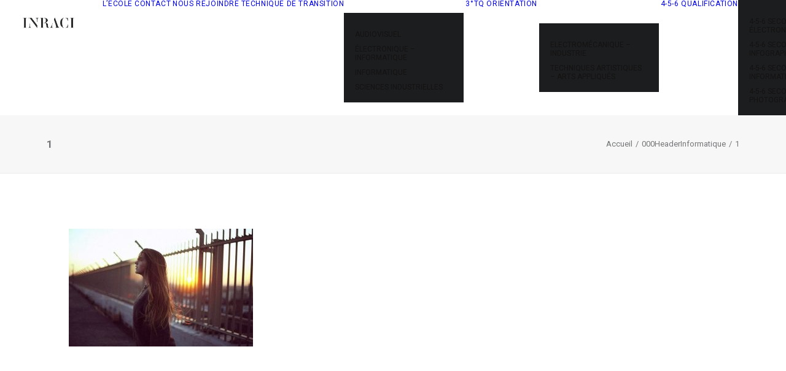

--- FILE ---
content_type: text/html; charset=UTF-8
request_url: https://www.inraci.be/?attachment_id=78357
body_size: 16221
content:
<!DOCTYPE html>
<html class="no-touch" lang="fr-FR" xmlns="http://www.w3.org/1999/xhtml">
<head>
<meta http-equiv="Content-Type" content="text/html; charset=UTF-8">
<meta name="viewport" content="width=device-width, initial-scale=1">
<link rel="profile" href="https://gmpg.org/xfn/11">
<link rel="pingback" href="https://www.inraci.be/xmlrpc.php">
<title>1 &#8211; INRACI</title>
<meta name='robots' content='max-image-preview:large' />
<link rel='dns-prefetch' href='//fonts.googleapis.com' />
<link rel="alternate" type="application/rss+xml" title="INRACI &raquo; Flux" href="https://www.inraci.be/feed/" />
<link rel="alternate" type="application/rss+xml" title="INRACI &raquo; Flux des commentaires" href="https://www.inraci.be/comments/feed/" />
<link rel="alternate" type="application/rss+xml" title="INRACI &raquo; 1 Flux des commentaires" href="https://www.inraci.be/?attachment_id=78357/feed/" />
<style id='wp-img-auto-sizes-contain-inline-css' type='text/css'>
img:is([sizes=auto i],[sizes^="auto," i]){contain-intrinsic-size:3000px 1500px}
/*# sourceURL=wp-img-auto-sizes-contain-inline-css */
</style>
<style id='classic-theme-styles-inline-css' type='text/css'>
/*! This file is auto-generated */
.wp-block-button__link{color:#fff;background-color:#32373c;border-radius:9999px;box-shadow:none;text-decoration:none;padding:calc(.667em + 2px) calc(1.333em + 2px);font-size:1.125em}.wp-block-file__button{background:#32373c;color:#fff;text-decoration:none}
/*# sourceURL=/wp-includes/css/classic-themes.min.css */
</style>
<link rel='stylesheet' id='uf-font-squirrel-css' href='https://www.inraci.be/wp-content/uploads/uncode-fonts/uncodefont.css?ver=2.10.2' type='text/css' media='all' />
<link rel='stylesheet' id='uncodefont-google-css' href='//fonts.googleapis.com/css?family=Playfair+Display%3Aregular%2Citalic%2C700%2C700italic%2C900%2C900italic%7CRoboto%3A100%2C100italic%2C300%2C300italic%2Cregular%2Citalic%2C500%2C500italic%2C700%2C700italic%2C900%2C900italic%7CPoppins%3A100%2C100italic%2C200%2C200italic%2C300%2C300italic%2Cregular%2Citalic%2C500%2C500italic%2C600%2C600italic%2C700%2C700italic%2C800%2C800italic%2C900%2C900italic&#038;subset=latin%2Clatin-ext%2Ccyrillic%2Cvietnamese%2Cgreek%2Ccyrillic-ext%2Cgreek-ext%2Cdevanagari&#038;ver=2.10.2' type='text/css' media='all' />
<link rel='stylesheet' id='uncode-privacy-css' href='https://www.inraci.be/wp-content/plugins/uncode-privacy/assets/css/uncode-privacy-public.css?ver=2.2.7' type='text/css' media='all' />
<link rel='stylesheet' id='uncode-style-css' href='https://www.inraci.be/wp-content/themes/uncode/library/css/style-core.css?ver=1350506117' type='text/css' media='all' />
<style id='uncode-style-inline-css' type='text/css'>

@media (max-width: 959px) { .navbar-brand > * { height: 15px !important;}}
@media (min-width: 960px) { 
		.limit-width { max-width: 1200px; margin: auto;}
		.menu-container:not(.grid-filters) .menu-horizontal ul.menu-smart .megamenu-block-wrapper > .vc_row[data-parent="true"].limit-width:not(.row-parent-limit) { max-width: calc(1200px - 72px); }
		}
.menu-primary ul.menu-smart > li > a, .menu-primary ul.menu-smart li.dropdown > a, .menu-primary ul.menu-smart li.mega-menu > a, .vmenu-container ul.menu-smart > li > a, .vmenu-container ul.menu-smart li.dropdown > a { text-transform: uppercase; }
.menu-primary ul.menu-smart ul a, .vmenu-container ul.menu-smart ul a { text-transform: uppercase; }
#changer-back-color { transition: background-color 1000ms cubic-bezier(0.25, 1, 0.5, 1) !important; } #changer-back-color > div { transition: opacity 1000ms cubic-bezier(0.25, 1, 0.5, 1) !important; } body.bg-changer-init.disable-hover .main-wrapper .style-light,  body.bg-changer-init.disable-hover .main-wrapper .style-light h1,  body.bg-changer-init.disable-hover .main-wrapper .style-light h2, body.bg-changer-init.disable-hover .main-wrapper .style-light h3, body.bg-changer-init.disable-hover .main-wrapper .style-light h4, body.bg-changer-init.disable-hover .main-wrapper .style-light h5, body.bg-changer-init.disable-hover .main-wrapper .style-light h6, body.bg-changer-init.disable-hover .main-wrapper .style-light a, body.bg-changer-init.disable-hover .main-wrapper .style-dark, body.bg-changer-init.disable-hover .main-wrapper .style-dark h1, body.bg-changer-init.disable-hover .main-wrapper .style-dark h2, body.bg-changer-init.disable-hover .main-wrapper .style-dark h3, body.bg-changer-init.disable-hover .main-wrapper .style-dark h4, body.bg-changer-init.disable-hover .main-wrapper .style-dark h5, body.bg-changer-init.disable-hover .main-wrapper .style-dark h6, body.bg-changer-init.disable-hover .main-wrapper .style-dark a { transition: color 1000ms cubic-bezier(0.25, 1, 0.5, 1) !important; }
/*# sourceURL=uncode-style-inline-css */
</style>
<link rel='stylesheet' id='lenis-scroll-style-css' href='https://www.inraci.be/wp-content/themes/uncode/library/css/style-lenis.css?ver=all' type='text/css' media='all' />
<link rel='stylesheet' id='uncode-style-breadcrumbs-css' href='https://www.inraci.be/wp-content/themes/uncode/library/css/style-breadcrumbs.css?ver=all' type='text/css' media='all' />
<link rel='stylesheet' id='uncode-style-widgets-css' href='https://www.inraci.be/wp-content/themes/uncode/library/css/style-widgets.css?ver=all' type='text/css' media='all' />
<link rel='stylesheet' id='uncode-style-iconbox-css' href='https://www.inraci.be/wp-content/themes/uncode/library/css/style-iconbox.css?ver=all' type='text/css' media='all' />
<link rel='stylesheet' id='uncode-style-single-media-css' href='https://www.inraci.be/wp-content/themes/uncode/library/css/style-single-media.css?ver=all' type='text/css' media='all' />
<link rel='stylesheet' id='uncode-style-star-rating-css' href='https://www.inraci.be/wp-content/themes/uncode/library/css/style-star-rating.css?ver=all' type='text/css' media='all' />
<link rel='stylesheet' id='uncode-style-utils-css' href='https://www.inraci.be/wp-content/themes/uncode/library/css/style-utils.css?ver=all' type='text/css' media='all' />
<link rel='stylesheet' id='uncode-icons-css' href='https://www.inraci.be/wp-content/themes/uncode/library/css/uncode-icons.css?ver=1350506117' type='text/css' media='all' />
<link rel='stylesheet' id='uncode-custom-style-css' href='https://www.inraci.be/wp-content/themes/uncode/library/css/style-custom.css?ver=1350506117' type='text/css' media='all' />
<style id='uncode-custom-style-inline-css' type='text/css'>
.post-wrapper .post-footer.post-footer-light {border-color:#eaeaea1a;}figcaption {font-size:8px;}.post-share {border-color:#eaeaea1a !important;}.site-footer a {font-size:12px !important;}.site-footer p {font-size:12px !important;}.site-footer li {font-size:12px !important;}.submenu-dark .menu-horizontal .menu-smart ul {background-color:#fff;}.submenu-dark .menu-smart ul a {color:#141212;}.submenu-dark .menu-smart ul li.current-menu-parent>a,.submenu-dark .menu-smart ul li.active>a {color:rgba(137, 133, 133, 0.5);}.menu-smart {padding:0px 13px 0px 43px;}.menu-container {-webkit-box-shadow:0 0px 0px 0px rgba(0, 0, 0, 0) !important;-moz-box-shadow:0 0px 0px 0px rgba(0, 0, 0, 0) !important;box-shadow:0 0px 0px 0px rgba(0, 0, 0, 0) !important;}.TitreArticle h6 {color:#333;font-family:Poppins !important;font-size:10px !important;font-weight:600 !important;margin-top:-20px !important;}.TitreArticle h5 {color:#333;font-size:100px !important;font-weight:700 !important;}.PreArticle {color:#333;font-size:40px !important;}.postArticle {color:#333;font-size:20px !important;}.menu-smart ul>li>a,.menu-smart ul>li>ul>li>a {padding:10px 0px 0px 0px;}.menu-animated .menu-horizontal .menu-smart>li ul.open-animated.mega-menu-inner>li a,.menu-animated .menu-horizontal .menu-smart>li ul.open-animated:not(.mega-menu-inner):not(.cart_list)>li>a,.menu-animated .menu-horizontal .menu-smart>li ul.open-animated.cart_list>li {background:white}.unshadow-lg,.uncell.unshadow-lg,.uncont.unshadow-lg,.tmb-media-shadowed-lg.tmb-shadowed:not(.tmb-no-bg):not(.tmb-media-shadowed).tmb>.t-inside,.tmb-media-shadowed-lg.tmb-shadowed.tmb-no-bg.tmb-media-first.tmb>.t-inside .t-entry-visual,.tmb-media-shadowed-lg.tmb-media-shadowed.tmb .t-entry-visual,.menu-dd-shadow-lg.menu-horizontal .menu-smart ul,.uncell.tmb-media-shadowed-lg.tmb-media-shadowed.tmb .t-entry-visual,.uncont.tmb-media-shadowed-lg.tmb-media-shadowed.tmb .t-entry-visual {-webkit-box-shadow:0px 0px 0px 0px rgba(0, 0, 0, 0.0);-moz-box-shadow:0px 0px 0px 0px rgba(0, 0, 0, 0.05);box-shadow:0px 0px 0px 0px rgba(0, 0, 0, 0.0);}.submenu-dark .menu-smart li ul:hover {color:white}.TTITRE h6 {text-transform:lowercase;}#ssTitre {margin-top:-5px;}@media screen and (min-width:960px) {.TTITRE h6 {text-transform:lowercase;}#ssTitre {margin-top:-20px;}}@media screen and (max-width:400px) {.Opening h1 {font-size:40px !important;;line-height:38px !important;opacity:0.95 !important;}.row div[class*="col-lg-"].pos-center>.uncol>.uncoltable>.uncell>.uncont {margin-top:-0px;}body.menu-mobile-centered .main-menu-container .menu-horizontal .menu-horizontal-inner ul.menu-smart li.menu-item-link>a {font-size:11.5vw !important;line-height:1 !important;color:#333 !important;letter-spacing:0 !important;padding-top:4px;padding-bottom:4px;text-transform:uppercase !important;}.submenu-dark .menu-smart ul li.current-menu-parent>a,.submenu-dark .menu-smart ul li.active>a {color:#333 !important;text-transform:uppercase !important;}body.menu-mobile-centered .main-menu-container .menu-horizontal,body.menu-mobile-centered .vmenu-container .vmenu-row-wrapper,body.menu-mobile-centered .overlay-menu .navbar-main {margin-top:-0px;}body.menu-mobile-centered .main-menu-container .menu-horizontal .menu-horizontal-inner {background:white;}body.menu-mobile-centered .main-menu-container .menu-horizontal .menu-horizontal-inner ul.menu-smart:not(.menu-smart-social),body.menu-mobile-centered .vmenu-container .vmenu-row-wrapper .vmenu-wrap-cell ul.menu-smart:not(.menu-smart-social),body.menu-mobile-centered .overlay-menu .navbar-main .menu-sidebar-inner ul.menu-smart:not(.menu-smart-social) {padding:0 !important;background:white;}body:not(.menu-force-opacity) .menu-transparent.menu-light .menu-borders,body:not(.menu-force-opacity) .menu-transparent.menu-light .menu-smart,body:not(.menu-force-opacity) .menu-transparent.menu-light .menu-smart>li,body:not(.menu-force-opacity) .menu-transparent.menu-light .navbar-nav-last> :first-child {border-color:rgba(234, 234, 234, 0.5);background:white;}.hmenu .navbar-nav {margin-top:30px;}.submenu-dark .menu-smart,.submenu-dark .menu-sidebar-inner,.submenu-dark .main-menu-container {background-color:#75ddb8;}body.menu-mobile-centered .menu-smart li.social-icon a .fa {margin:0 !important;font-size:0.4em !important;}body.menu-mobile-centered .menu-smart li i+span {margin:0 !important;font-size:0.4em !important;}.menu-item-link .search-icon .style-light .dropdown {margin-top:-20px !important;}.style-light .link,.style-light.style-override .link,.style-dark .style-light .link,.style-light a,.style-light.style-override a,.style-dark .style-light a,.style-light input[type="checkbox"]:checked::before,.style-light.style-override input[type="checkbox"]:checked::before,.style-dark .style-light input[type="checkbox"]:checked::before {margin-top:-20px !important;}body.menu-mobile-centered .main-menu-container .menu-horizontal .menu-horizontal-inner ul.menu-smart:not(.menu-smart-social),body.menu-mobile-centered .vmenu-container .vmenu-row-wrapper .vmenu-wrap-cell ul.menu-smart:not(.menu-smart-social),body.menu-mobile-centered .overlay-menu .navbar-main .menu-sidebar-inner ul.menu-smart:not(.menu-smart-social) {padding:0 !important;background:white;margin-top:-50px;}.TitreArticle h5 {color:#333;font-size:60px !important;font-weight:700 !important;}element {}body.menu-mobile-centered .main-menu-container .menu-horizontal .menu-horizontal-inner ul.menu-smart li.menu-item>a,body.menu-mobile-centered .vmenu-container .vmenu-row-wrapper .vmenu-wrap-cell ul.menu-smart li.menu-item>a,body.menu-mobile-centered .overlay-menu .navbar-main .menu-sidebar-inner ul.menu-smart li.menu-item>a,body.menu-mobile-centered .main-menu-container .menu-horizontal .menu-horizontal-inner ul.menu-smart li.menu-item-link>a,body.menu-mobile-centered .vmenu-container .vmenu-row-wrapper .vmenu-wrap-cell ul.menu-smart li.menu-item-link>a,body.menu-mobile-centered .overlay-menu .navbar-main .menu-sidebar-inner ul.menu-smart li.menu-item-link>a {font-size:4.5vw !important;line-height:1.3 !important;padding-top:5px;padding-bottom:5px;text-transform:none !important;}.main-menu-container .menu-smart ul a:not(.cart-thumb):not(.btn) {margin-left:5px;}body.menu-mobile-centered .main-menu-container .menu-horizontal .menu-horizontal-inner ul.menu-smart li.menu-item-link>a {font-size:11.5vw !important;line-height:1 !important;color:#333 !important;letter-spacing:0 !important;padding-top:4px;padding-bottom:4px;text-transform:uppercase !important;}.main-menu-container .menu-smart ul a:not(.cart-thumb):not(.btn) {color:#333 !important;text-transform:uppercase !important;}.postArticle p {color:#333;font-size:16px !important;}.submenu-dark .menu-smart,.submenu-dark .menu-sidebar-inner,.submenu-dark .main-menu-container {background:white;}body.menu-mobile-centered .main-menu-container .menu-horizontal .menu-horizontal-inner ul.menu-smart li.menu-item-link>a {font-size:10.5vw !important;}body.menu-mobile-centered .main-menu-container .menu-horizontal,body.menu-mobile-centered .vmenu-container .vmenu-row-wrapper,body.menu-mobile-centered .overlay-menu .navbar-main {display:table !important;min-height:100%;text-align:center;width:100%;margin-top:20px;}}.marqueeContainer {position:absolute !important;bottom:0;}.marquee {white-space:nowrap;overflow:hidden;display:block;}.marquee p {display:inline-block;padding-left:100%;animation:marquee 15s linear infinite;}@keyframes marquee {from {transform:translateX(0);}to {transform:translateX(-100%);}}@media print {#page-header {display:none}.lePrint {display:none}.post-after .row-container {display:none}footer {display:none}}
/*# sourceURL=uncode-custom-style-inline-css */
</style>
<script type="text/javascript" id="uncode-init-js-extra">
/* <![CDATA[ */
var SiteParameters = {"days":"jours","hours":"heures","minutes":"minutes","seconds":"secondes","constant_scroll":"on","scroll_speed":"2","parallax_factor":"0.3","loading":"Chargement...","slide_name":"slide","slide_footer":"footer","ajax_url":"https://www.inraci.be/wp-admin/admin-ajax.php","nonce_adaptive_images":"c77a7c3779","nonce_srcset_async":"f56d1f73ed","enable_debug":"","block_mobile_videos":"","is_frontend_editor":"","main_width":["1200","px"],"mobile_parallax_allowed":"","listen_for_screen_update":"1","wireframes_plugin_active":"1","sticky_elements":"off","resize_quality":"74","register_metadata":"","bg_changer_time":"1000","update_wc_fragments":"1","optimize_shortpixel_image":"","menu_mobile_offcanvas_gap":"45","custom_cursor_selector":"[href], .trigger-overlay, .owl-next, .owl-prev, .owl-dot, input[type=\"submit\"], input[type=\"checkbox\"], button[type=\"submit\"], a[class^=\"ilightbox\"], .ilightbox-thumbnail, .ilightbox-prev, .ilightbox-next, .overlay-close, .unmodal-close, .qty-inset \u003E span, .share-button li, .uncode-post-titles .tmb.tmb-click-area, .btn-link, .tmb-click-row .t-inside, .lg-outer button, .lg-thumb img, a[data-lbox], .uncode-close-offcanvas-overlay, .uncode-nav-next, .uncode-nav-prev, .uncode-nav-index","mobile_parallax_animation":"","lbox_enhanced":"","native_media_player":"1","vimeoPlayerParams":"?autoplay=0","ajax_filter_key_search":"key","ajax_filter_key_unfilter":"unfilter","index_pagination_disable_scroll":"","index_pagination_scroll_to":"","uncode_wc_popup_cart_qty":"","disable_hover_hack":"","uncode_nocookie":"","menuHideOnClick":"1","menuShowOnClick":"","smoothScroll":"on","smoothScrollDisableHover":"","smoothScrollQuery":"960","uncode_force_onepage_dots":"","uncode_smooth_scroll_safe":"","uncode_lb_add_galleries":", .gallery","uncode_lb_add_items":", .gallery .gallery-item a","uncode_prev_label":"Previous","uncode_next_label":"Suivant","uncode_slide_label":"Slide","uncode_share_label":"Share on %","uncode_has_ligatures":"","uncode_is_accessible":"","uncode_carousel_itemSelector":"*:not(.hidden)","uncode_limit_width":"1200px"};
//# sourceURL=uncode-init-js-extra
/* ]]> */
</script>
<script type="text/javascript" src="https://www.inraci.be/wp-content/themes/uncode/library/js/init.js?ver=1350506117" id="uncode-init-js"></script>
<script></script><link rel="https://api.w.org/" href="https://www.inraci.be/wp-json/" /><link rel="alternate" title="JSON" type="application/json" href="https://www.inraci.be/wp-json/wp/v2/media/78357" /><link rel="EditURI" type="application/rsd+xml" title="RSD" href="https://www.inraci.be/xmlrpc.php?rsd" />
<meta name="generator" content="WordPress 6.9" />
<link rel="canonical" href="https://www.inraci.be/?attachment_id=78357" />
<link rel='shortlink' href='https://www.inraci.be/?p=78357' />
<style type="text/css">.recentcomments a{display:inline !important;padding:0 !important;margin:0 !important;}</style><link rel="icon" href="https://www.inraci.be/wp-content/uploads/2018/02/fav.png" sizes="32x32" />
<link rel="icon" href="https://www.inraci.be/wp-content/uploads/2018/02/fav.png" sizes="192x192" />
<link rel="apple-touch-icon" href="https://www.inraci.be/wp-content/uploads/2018/02/fav.png" />
<meta name="msapplication-TileImage" content="https://www.inraci.be/wp-content/uploads/2018/02/fav.png" />
		<style type="text/css" id="wp-custom-css">
			@media (orientation: portrait) and (min-width: 400px){
	.submenu-dark .menu-horizontal .menu-smart ul {
		background: #313335;
	}
	

}		</style>
		<noscript><style> .wpb_animate_when_almost_visible { opacity: 1; }</style></noscript><style id='global-styles-inline-css' type='text/css'>
:root{--wp--preset--aspect-ratio--square: 1;--wp--preset--aspect-ratio--4-3: 4/3;--wp--preset--aspect-ratio--3-4: 3/4;--wp--preset--aspect-ratio--3-2: 3/2;--wp--preset--aspect-ratio--2-3: 2/3;--wp--preset--aspect-ratio--16-9: 16/9;--wp--preset--aspect-ratio--9-16: 9/16;--wp--preset--color--black: #000000;--wp--preset--color--cyan-bluish-gray: #abb8c3;--wp--preset--color--white: #ffffff;--wp--preset--color--pale-pink: #f78da7;--wp--preset--color--vivid-red: #cf2e2e;--wp--preset--color--luminous-vivid-orange: #ff6900;--wp--preset--color--luminous-vivid-amber: #fcb900;--wp--preset--color--light-green-cyan: #7bdcb5;--wp--preset--color--vivid-green-cyan: #00d084;--wp--preset--color--pale-cyan-blue: #8ed1fc;--wp--preset--color--vivid-cyan-blue: #0693e3;--wp--preset--color--vivid-purple: #9b51e0;--wp--preset--gradient--vivid-cyan-blue-to-vivid-purple: linear-gradient(135deg,rgb(6,147,227) 0%,rgb(155,81,224) 100%);--wp--preset--gradient--light-green-cyan-to-vivid-green-cyan: linear-gradient(135deg,rgb(122,220,180) 0%,rgb(0,208,130) 100%);--wp--preset--gradient--luminous-vivid-amber-to-luminous-vivid-orange: linear-gradient(135deg,rgb(252,185,0) 0%,rgb(255,105,0) 100%);--wp--preset--gradient--luminous-vivid-orange-to-vivid-red: linear-gradient(135deg,rgb(255,105,0) 0%,rgb(207,46,46) 100%);--wp--preset--gradient--very-light-gray-to-cyan-bluish-gray: linear-gradient(135deg,rgb(238,238,238) 0%,rgb(169,184,195) 100%);--wp--preset--gradient--cool-to-warm-spectrum: linear-gradient(135deg,rgb(74,234,220) 0%,rgb(151,120,209) 20%,rgb(207,42,186) 40%,rgb(238,44,130) 60%,rgb(251,105,98) 80%,rgb(254,248,76) 100%);--wp--preset--gradient--blush-light-purple: linear-gradient(135deg,rgb(255,206,236) 0%,rgb(152,150,240) 100%);--wp--preset--gradient--blush-bordeaux: linear-gradient(135deg,rgb(254,205,165) 0%,rgb(254,45,45) 50%,rgb(107,0,62) 100%);--wp--preset--gradient--luminous-dusk: linear-gradient(135deg,rgb(255,203,112) 0%,rgb(199,81,192) 50%,rgb(65,88,208) 100%);--wp--preset--gradient--pale-ocean: linear-gradient(135deg,rgb(255,245,203) 0%,rgb(182,227,212) 50%,rgb(51,167,181) 100%);--wp--preset--gradient--electric-grass: linear-gradient(135deg,rgb(202,248,128) 0%,rgb(113,206,126) 100%);--wp--preset--gradient--midnight: linear-gradient(135deg,rgb(2,3,129) 0%,rgb(40,116,252) 100%);--wp--preset--font-size--small: 13px;--wp--preset--font-size--medium: 20px;--wp--preset--font-size--large: 36px;--wp--preset--font-size--x-large: 42px;--wp--preset--spacing--20: 0.44rem;--wp--preset--spacing--30: 0.67rem;--wp--preset--spacing--40: 1rem;--wp--preset--spacing--50: 1.5rem;--wp--preset--spacing--60: 2.25rem;--wp--preset--spacing--70: 3.38rem;--wp--preset--spacing--80: 5.06rem;--wp--preset--shadow--natural: 6px 6px 9px rgba(0, 0, 0, 0.2);--wp--preset--shadow--deep: 12px 12px 50px rgba(0, 0, 0, 0.4);--wp--preset--shadow--sharp: 6px 6px 0px rgba(0, 0, 0, 0.2);--wp--preset--shadow--outlined: 6px 6px 0px -3px rgb(255, 255, 255), 6px 6px rgb(0, 0, 0);--wp--preset--shadow--crisp: 6px 6px 0px rgb(0, 0, 0);}:where(.is-layout-flex){gap: 0.5em;}:where(.is-layout-grid){gap: 0.5em;}body .is-layout-flex{display: flex;}.is-layout-flex{flex-wrap: wrap;align-items: center;}.is-layout-flex > :is(*, div){margin: 0;}body .is-layout-grid{display: grid;}.is-layout-grid > :is(*, div){margin: 0;}:where(.wp-block-columns.is-layout-flex){gap: 2em;}:where(.wp-block-columns.is-layout-grid){gap: 2em;}:where(.wp-block-post-template.is-layout-flex){gap: 1.25em;}:where(.wp-block-post-template.is-layout-grid){gap: 1.25em;}.has-black-color{color: var(--wp--preset--color--black) !important;}.has-cyan-bluish-gray-color{color: var(--wp--preset--color--cyan-bluish-gray) !important;}.has-white-color{color: var(--wp--preset--color--white) !important;}.has-pale-pink-color{color: var(--wp--preset--color--pale-pink) !important;}.has-vivid-red-color{color: var(--wp--preset--color--vivid-red) !important;}.has-luminous-vivid-orange-color{color: var(--wp--preset--color--luminous-vivid-orange) !important;}.has-luminous-vivid-amber-color{color: var(--wp--preset--color--luminous-vivid-amber) !important;}.has-light-green-cyan-color{color: var(--wp--preset--color--light-green-cyan) !important;}.has-vivid-green-cyan-color{color: var(--wp--preset--color--vivid-green-cyan) !important;}.has-pale-cyan-blue-color{color: var(--wp--preset--color--pale-cyan-blue) !important;}.has-vivid-cyan-blue-color{color: var(--wp--preset--color--vivid-cyan-blue) !important;}.has-vivid-purple-color{color: var(--wp--preset--color--vivid-purple) !important;}.has-black-background-color{background-color: var(--wp--preset--color--black) !important;}.has-cyan-bluish-gray-background-color{background-color: var(--wp--preset--color--cyan-bluish-gray) !important;}.has-white-background-color{background-color: var(--wp--preset--color--white) !important;}.has-pale-pink-background-color{background-color: var(--wp--preset--color--pale-pink) !important;}.has-vivid-red-background-color{background-color: var(--wp--preset--color--vivid-red) !important;}.has-luminous-vivid-orange-background-color{background-color: var(--wp--preset--color--luminous-vivid-orange) !important;}.has-luminous-vivid-amber-background-color{background-color: var(--wp--preset--color--luminous-vivid-amber) !important;}.has-light-green-cyan-background-color{background-color: var(--wp--preset--color--light-green-cyan) !important;}.has-vivid-green-cyan-background-color{background-color: var(--wp--preset--color--vivid-green-cyan) !important;}.has-pale-cyan-blue-background-color{background-color: var(--wp--preset--color--pale-cyan-blue) !important;}.has-vivid-cyan-blue-background-color{background-color: var(--wp--preset--color--vivid-cyan-blue) !important;}.has-vivid-purple-background-color{background-color: var(--wp--preset--color--vivid-purple) !important;}.has-black-border-color{border-color: var(--wp--preset--color--black) !important;}.has-cyan-bluish-gray-border-color{border-color: var(--wp--preset--color--cyan-bluish-gray) !important;}.has-white-border-color{border-color: var(--wp--preset--color--white) !important;}.has-pale-pink-border-color{border-color: var(--wp--preset--color--pale-pink) !important;}.has-vivid-red-border-color{border-color: var(--wp--preset--color--vivid-red) !important;}.has-luminous-vivid-orange-border-color{border-color: var(--wp--preset--color--luminous-vivid-orange) !important;}.has-luminous-vivid-amber-border-color{border-color: var(--wp--preset--color--luminous-vivid-amber) !important;}.has-light-green-cyan-border-color{border-color: var(--wp--preset--color--light-green-cyan) !important;}.has-vivid-green-cyan-border-color{border-color: var(--wp--preset--color--vivid-green-cyan) !important;}.has-pale-cyan-blue-border-color{border-color: var(--wp--preset--color--pale-cyan-blue) !important;}.has-vivid-cyan-blue-border-color{border-color: var(--wp--preset--color--vivid-cyan-blue) !important;}.has-vivid-purple-border-color{border-color: var(--wp--preset--color--vivid-purple) !important;}.has-vivid-cyan-blue-to-vivid-purple-gradient-background{background: var(--wp--preset--gradient--vivid-cyan-blue-to-vivid-purple) !important;}.has-light-green-cyan-to-vivid-green-cyan-gradient-background{background: var(--wp--preset--gradient--light-green-cyan-to-vivid-green-cyan) !important;}.has-luminous-vivid-amber-to-luminous-vivid-orange-gradient-background{background: var(--wp--preset--gradient--luminous-vivid-amber-to-luminous-vivid-orange) !important;}.has-luminous-vivid-orange-to-vivid-red-gradient-background{background: var(--wp--preset--gradient--luminous-vivid-orange-to-vivid-red) !important;}.has-very-light-gray-to-cyan-bluish-gray-gradient-background{background: var(--wp--preset--gradient--very-light-gray-to-cyan-bluish-gray) !important;}.has-cool-to-warm-spectrum-gradient-background{background: var(--wp--preset--gradient--cool-to-warm-spectrum) !important;}.has-blush-light-purple-gradient-background{background: var(--wp--preset--gradient--blush-light-purple) !important;}.has-blush-bordeaux-gradient-background{background: var(--wp--preset--gradient--blush-bordeaux) !important;}.has-luminous-dusk-gradient-background{background: var(--wp--preset--gradient--luminous-dusk) !important;}.has-pale-ocean-gradient-background{background: var(--wp--preset--gradient--pale-ocean) !important;}.has-electric-grass-gradient-background{background: var(--wp--preset--gradient--electric-grass) !important;}.has-midnight-gradient-background{background: var(--wp--preset--gradient--midnight) !important;}.has-small-font-size{font-size: var(--wp--preset--font-size--small) !important;}.has-medium-font-size{font-size: var(--wp--preset--font-size--medium) !important;}.has-large-font-size{font-size: var(--wp--preset--font-size--large) !important;}.has-x-large-font-size{font-size: var(--wp--preset--font-size--x-large) !important;}
/*# sourceURL=global-styles-inline-css */
</style>
</head>
<body data-rsssl=1 class="attachment wp-singular attachment-template-default single single-attachment postid-78357 attachmentid-78357 attachment-jpeg wp-theme-uncode  style-color-wayh-bg group-blog hormenu-position-left megamenu-full-submenu hmenu hmenu-position-right header-full-width main-center-align menu-mobile-transparent menu-sticky-mobile menu-mobile-centered mobile-parallax-not-allowed ilb-no-bounce unreg uncode-logo-mobile qw-body-scroll-disabled menu-sticky-fix no-qty-fx wpb-js-composer js-comp-ver-8.7.1.2 vc_responsive" data-border="0">

			<div id="vh_layout_help"></div><div class="body-borders" data-border="0"><div class="top-border body-border-shadow"></div><div class="right-border body-border-shadow"></div><div class="bottom-border body-border-shadow"></div><div class="left-border body-border-shadow"></div><div class="top-border style-light-bg"></div><div class="right-border style-light-bg"></div><div class="bottom-border style-light-bg"></div><div class="left-border style-light-bg"></div></div>	<div class="box-wrapper">
		<div class="box-container">
		<script type="text/javascript" id="initBox">UNCODE.initBox();</script>
		<div class="menu-wrapper menu-sticky menu-sticky-mobile menu-no-arrows">
													
													<header id="masthead" class="navbar menu-primary menu-light submenu-dark menu-transparent menu-add-padding style-light-original single-h-padding menu-absolute menu-with-logo">
														<div class="menu-container menu-hide style-color-xsdn-bg menu-no-borders" role="navigation">
															<div class="row-menu">
																<div class="row-menu-inner">
																	<div id="logo-container-mobile" class="col-lg-0 logo-container middle">
																		<div id="main-logo" class="navbar-header style-light">
																			<a href="https://www.inraci.be/" class="navbar-brand" data-minheight="14" aria-label="INRACI"><div class="logo-image main-logo  logo-light" data-maxheight="20" style="height: 20px;"><img decoding="async" src="https://www.inraci.be/wp-content/uploads/2018/02/aaa-2.png" alt="Inraci Logo" width="333" height="75" class="img-responsive" /></div><div class="logo-image main-logo  logo-dark" data-maxheight="20" style="height: 20px;display:none;"><img decoding="async" src="https://www.inraci.be/wp-content/uploads/2018/02/aaa-1.png" alt="logo" width="333" height="75" class="img-responsive" /></div><div class="logo-image mobile-logo logo-light" data-maxheight="20" style="height: 20px;"><img decoding="async" src="https://www.inraci.be/wp-content/uploads/2025/04/aaa-2.png" alt="logo" width="333" height="75" class="img-responsive" /></div><div class="logo-image mobile-logo logo-dark" data-maxheight="20" style="height: 20px;display:none;"><img decoding="async" src="https://www.inraci.be/wp-content/uploads/2025/04/aaa-1.png" alt="logo" width="333" height="75" class="img-responsive" /></div></a>
																		</div>
																		<div class="mmb-container"><div class="mobile-additional-icons"></div><div class="mobile-menu-button mobile-menu-button-light lines-button" aria-label="Toggle menu" role="button" tabindex="0"><span class="lines"><span></span></span></div></div>
																	</div>
																	<div class="col-lg-12 main-menu-container middle">
																		<div class="menu-horizontal ">
																			<div class="menu-horizontal-inner">
																				<div class="nav navbar-nav navbar-main navbar-nav-first"><ul id="menu-menu-inraci" class="menu-primary-inner menu-smart sm" role="menu"><li role="menuitem"  id="menu-item-77768" class="menu-item menu-item-type-post_type menu-item-object-page depth-0 menu-item-77768 menu-item-link"><a title="L&rsquo;école" href="https://www.inraci.be/ecole/">L&rsquo;école<i class="fa fa-angle-right fa-dropdown"></i></a></li>
<li role="menuitem"  id="menu-item-76573" class="menu-item menu-item-type-post_type menu-item-object-page depth-0 menu-item-76573 menu-item-link"><a href="https://www.inraci.be/contact/">Contact<i class="fa fa-angle-right fa-dropdown"></i></a></li>
<li role="menuitem"  id="menu-item-79439" class="menu-item menu-item-type-post_type menu-item-object-page depth-0 menu-item-79439 menu-item-link"><a href="https://www.inraci.be/rejoindre-linraci/">nous rejoindre<i class="fa fa-angle-right fa-dropdown"></i></a></li>
<li role="menuitem"  id="menu-item-81394" class="menu-item menu-item-type-custom menu-item-object-custom menu-item-has-children depth-0 menu-item-81394 dropdown menu-item-link"><a href="#" data-toggle="dropdown" class="dropdown-toggle" role="button" data-type="title">Technique de Transition<i class="fa fa-angle-down fa-dropdown"></i></a>
<ul role="menu" class="drop-menu un-submenu " data-lenis-prevent>
	<li role="menuitem"  id="menu-item-81393" class="menu-item menu-item-type-post_type menu-item-object-page depth-1 menu-item-81393"><a href="https://www.inraci.be/3tt-audiovisuel/">Audiovisuel<i class="fa fa-angle-right fa-dropdown"></i></a></li>
	<li role="menuitem"  id="menu-item-81391" class="menu-item menu-item-type-post_type menu-item-object-page depth-1 menu-item-81391"><a href="https://www.inraci.be/electronique-informatique-videos-technique-de-transition-bruxelles-forest/">Électronique – Informatique<i class="fa fa-angle-right fa-dropdown"></i></a></li>
	<li role="menuitem"  id="menu-item-81392" class="menu-item menu-item-type-post_type menu-item-object-page depth-1 menu-item-81392"><a href="https://www.inraci.be/informatique-jeux-videos-technique-de-transition-bruxelles-forest/">Informatique<i class="fa fa-angle-right fa-dropdown"></i></a></li>
	<li role="menuitem"  id="menu-item-81390" class="menu-item menu-item-type-post_type menu-item-object-page depth-1 menu-item-81390"><a href="https://www.inraci.be/sciences-industrielles-technique-de-transition-bruxelles-forest/">Sciences Industrielles<i class="fa fa-angle-right fa-dropdown"></i></a></li>
</ul>
</li>
<li role="menuitem"  id="menu-item-76614" class="menu-item menu-item-type-custom menu-item-object-custom menu-item-has-children depth-0 menu-item-76614 dropdown menu-item-link"><a href="#" data-toggle="dropdown" class="dropdown-toggle" role="button" data-type="title">3°TQ orientation <i class="fa fa-angle-down fa-dropdown"></i></a>
<ul role="menu" class="drop-menu un-submenu " data-lenis-prevent>
	<li role="menuitem"  id="menu-item-78389" class="menu-item menu-item-type-post_type menu-item-object-page depth-1 menu-item-78389"><a href="https://www.inraci.be/electromecanique/">Electromécanique – Industrie<i class="fa fa-angle-right fa-dropdown"></i></a></li>
	<li role="menuitem"  id="menu-item-78342" class="menu-item menu-item-type-post_type menu-item-object-page depth-1 menu-item-78342"><a href="https://www.inraci.be/ta/">Techniques artistiques – Arts appliqués<i class="fa fa-angle-right fa-dropdown"></i></a></li>
</ul>
</li>
<li role="menuitem"  id="menu-item-81098" class="menu-item menu-item-type-custom menu-item-object-custom menu-item-has-children depth-0 menu-item-81098 dropdown menu-item-link"><a href="#" data-toggle="dropdown" class="dropdown-toggle" role="button" data-type="title">4-5-6 QUALIFICATION<i class="fa fa-angle-down fa-dropdown"></i></a>
<ul role="menu" class="drop-menu un-submenu " data-lenis-prevent>
	<li role="menuitem"  id="menu-item-81263" class="menu-item menu-item-type-post_type menu-item-object-page depth-1 menu-item-81263"><a href="https://www.inraci.be/electronique-4-5/">4-5-6 Secondaire Électronique<i class="fa fa-angle-right fa-dropdown"></i></a></li>
	<li role="menuitem"  id="menu-item-81126" class="menu-item menu-item-type-post_type menu-item-object-page depth-1 menu-item-81126"><a href="https://www.inraci.be/infographie-4-5/">4-5-6 Secondaire Infographie<i class="fa fa-angle-right fa-dropdown"></i></a></li>
	<li role="menuitem"  id="menu-item-81264" class="menu-item menu-item-type-post_type menu-item-object-page depth-1 menu-item-81264"><a href="https://www.inraci.be/informatique-4-5/">4-5-6 Secondaire Informatique<i class="fa fa-angle-right fa-dropdown"></i></a></li>
	<li role="menuitem"  id="menu-item-81265" class="menu-item menu-item-type-post_type menu-item-object-page depth-1 menu-item-81265"><a href="https://www.inraci.be/photographie-4-5/">4-5-6 Secondaire Photographie<i class="fa fa-angle-right fa-dropdown"></i></a></li>
</ul>
</li>
<li role="menuitem"  id="menu-item-78024" class="menu-item menu-item-type-post_type menu-item-object-page depth-0 menu-item-78024 menu-item-link"><a href="https://www.inraci.be/medias/">Médias<i class="fa fa-angle-right fa-dropdown"></i></a></li>
<li role="menuitem"  id="menu-item-81877" class="menu-item menu-item-type-post_type menu-item-object-post depth-0 menu-item-81877 menu-item-link"><a href="https://www.inraci.be/amarrages/">Amarrages+<i class="fa fa-angle-right fa-dropdown"></i></a></li>
<li role="menuitem"  id="menu-item-80907" class="menu-item menu-item-type-custom menu-item-object-custom depth-0 menu-item-80907 menu-item-link"><a href="https://www.instagram.com/inraci_secondaire/?hl=fr">INSTAGRAM<i class="fa fa-angle-right fa-dropdown"></i></a></li>
<li role="menuitem"  id="menu-item-80733" class="menu-item menu-item-type-custom menu-item-object-custom depth-0 menu-item-80733 menu-item-link"><a target="_blank" href="https://www.inraci.be/wp-content/uploads/2025/11/Reglement-general-25-26-130825.pdf">Règlements 2025<i class="fa fa-angle-right fa-dropdown"></i></a></li>
</ul></div><div class="uncode-close-offcanvas-mobile lines-button close navbar-mobile-el"><span class="lines"></span></div><div class="nav navbar-nav navbar-nav-last navbar-extra-icons"><ul class="menu-smart sm menu-icons menu-smart-social" role="menu"><li role="menuitem" class="menu-item-link social-icon social-816565"><a href="https://www.facebook.com/INRACI/" class="social-menu-link" role="button" target="_blank"><i class="fa fa-social-facebook" role="presentation"></i></a></li><li role="menuitem" class="menu-item-link search-icon style-light dropdown "><a href="#" class="trigger-overlay search-icon" role="button" data-area="search" data-container="box-container" aria-label="Recherche">
													<i class="fa fa-search3"></i><span class="desktop-hidden"><span>Recherche</span></span><i class="fa fa-angle-down fa-dropdown desktop-hidden"></i>
													</a><ul role="menu" class="drop-menu desktop-hidden">
														<li role="menuitem">
															<form class="search" method="get" action="https://www.inraci.be/">
																<input type="search" class="search-field no-livesearch" placeholder="Rechercher. . ." value="" name="s" title="Rechercher. . ." /></form>
														</li>
													</ul></li></ul></div></div>
						
																		</div>
																	</div>
																</div>
															</div></div>
													</header>
												</div>			<script type="text/javascript" id="fixMenuHeight">UNCODE.fixMenuHeight();</script>
						<div class="main-wrapper">
				<div class="main-container">
					<div class="page-wrapper" role="main">
						<div class="sections-container" id="sections-container">
<script type="text/javascript">UNCODE.initHeader();</script><div class="row-container row-breadcrumb row-breadcrumb-light text-right">
		  					<div class="row row-parent style-light limit-width">
									<div class="breadcrumb-title h5 text-bold">1</div><ol class="breadcrumb header-subtitle"><li><a href="https://www.inraci.be/">Accueil</a></li><li><a href="https://www.inraci.be/?uncodeblock=header-pages-contact-creative-copy-copy">000HeaderInformatique</a></li><li class="current">1</li></ol>
								</div>
							</div><article id="post-78357" class="page-body style-color-xsdn-bg post-78357 attachment type-attachment status-inherit hentry">
          <div class="post-wrapper">
          	<div class="post-body"><div class="post-content un-no-sidebar-layout"><div class="row-container">
		  					<div class="row row-parent style-light limit-width double-top-padding double-bottom-padding">
									<div class="row-container">
		  					<div class="row row-parent style-light limit-width no-top-padding double-bottom-padding">
									<p class="attachment"><a href='https://www.inraci.be/wp-content/uploads/2018/04/1.jpg'><img fetchpriority="high" decoding="async" width="300" height="192" src="https://www.inraci.be/wp-content/uploads/2018/04/1-300x192.jpg" class="attachment-medium size-medium" alt="" srcset="https://www.inraci.be/wp-content/uploads/2018/04/1-300x192.jpg 300w, https://www.inraci.be/wp-content/uploads/2018/04/1-768x491.jpg 768w, https://www.inraci.be/wp-content/uploads/2018/04/1-1024x654.jpg 1024w, https://www.inraci.be/wp-content/uploads/2018/04/1.jpg 1440w" sizes="(max-width: 300px) 100vw, 300px" /></a></p>
								</div>
							</div>
								</div>
							</div></div></div>
          </div>
        </article>								</div><!-- sections container -->
							</div><!-- page wrapper -->
												<footer id="colophon" class="site-footer" role="contentinfo">
							<div data-parent="true" class="vc_row has-bg need-focus style-pinkflash-bg row-container" id="row-unique-0"><div class="row double-top-padding double-bottom-padding single-h-padding limit-width row-parent"><div class="wpb_row row-inner"><div class="wpb_column pos-top pos-left align_left column_parent col-lg-3 col-md-33 half-internal-gutter"><div class="uncol style-spec style-dark animate_when_almost_visible bottom-t-top"  ><div class="uncoltable"><div class="uncell no-block-padding" ><div class="uncont" ><div  class="wpb_widgetised_column wpb_content_element">
		<div class="wpb_wrapper">
			
			<aside id="text-6" class="widget widget_text widget-container collapse-init sidebar-widgets"><h3 class="widget-title">INRACI</h3>			<div class="textwidget"><p>Ecole technique<br />
Avenue Jupiter 188<br />
1190 Forest<br />
Belgique<br />
02 340 11 00</p>
<p><a href="https://www.instagram.com/inraci_secondaire/?hl=fr">Instagram</a></p>
</div>
		</aside>
		</div>
	</div>
<div class="empty-space empty-single" ><span class="empty-space-inner"></span></div>
</div></div></div></div></div><div class="wpb_column pos-top pos-left align_left column_parent col-lg-3 tablet-hidden col-md-25 single-internal-gutter"><div class="uncol style-spec style-dark animate_when_almost_visible bottom-t-top"  data-delay="100"><div class="uncoltable"><div class="uncell no-block-padding" ><div class="uncont" ><div  class="wpb_widgetised_column wpb_content_element">
		<div class="wpb_wrapper">
			
			<aside id="recent-posts-8" class="widget widget_recent_entries widget-container collapse-init sidebar-widgets">
		<h3 class="widget-title">NEWS</h3>
		<ul>
											<li>
					<a href="https://www.inraci.be/amarrages/">Amarrages+</a>
											<span class="post-date">12 janvier 2026</span>
									</li>
											<li>
					<a href="https://www.inraci.be/un-site-web-pour-vegecan/">UN SITE WEB POUR VÉGÉCAN</a>
											<span class="post-date">8 septembre 2022</span>
									</li>
											<li>
					<a href="https://www.inraci.be/orientation/">MIEUX QU’UN CHOIX, UNE  ORIENTATION  !</a>
											<span class="post-date">8 septembre 2022</span>
									</li>
					</ul>

		</aside>
		</div>
	</div>
</div></div></div></div></div><div class="wpb_column pos-top pos-left align_left column_parent col-lg-3 col-md-33 single-internal-gutter"><div class="uncol style-spec style-dark animate_when_almost_visible bottom-t-top"  data-delay="200"><div class="uncoltable"><div class="uncell no-block-padding" ><div class="uncont" ><div  class="wpb_widgetised_column wpb_content_element">
		<div class="wpb_wrapper">
			
			<aside id="text-7" class="widget widget_text widget-container collapse-init sidebar-widgets"><h3 class="widget-title">A PROPOS</h3>			<div class="textwidget"></div>
		</aside>
		</div>
	</div>
<div class="uncode_text_column" ><h1 style="font-size: 12px;">École secondaire à Bruxelles – Techniques de qualification et de transition (secteurs Arts appliqués et Industrie)</h1>
<h2 style="font-size: 10px;">L’INRACI offre des formations en audiovisuel, photographie, informatique, infographie, électronique, électromécanique et techniques artistiques, préparant les élèves aux métiers de demain grâce à un enseignement innovant et adapté aux évolutions technologiques.</h2>
<h2 style="font-size: 10px;">Depuis sa création, l’INRACI propose une formation de pointe, ancrée dans l’évolution des technologies.<br />
Pour répondre aux enjeux actuels, l’école s’engage à offrir un enseignement aligné avec les métiers de demain.</h2>
</div><div class="uncode-single-media sponsor-image text-left"><div class="single-wrapper" style="max-width: 71%;"><a class="single-media-link" href="https://ccgpe-dgeo.cfwb.be/accueil-agent/projets/amarrages/" target="_blank"><div class="tmb tmb-light  tmb-media-first tmb-media-last tmb-content-overlay tmb-no-bg"><div class="t-inside"><div class="t-entry-visual"><div class="t-entry-visual-tc"><div class="uncode-single-media-wrapper"><img decoding="async" class="wp-image-81642" src="https://www.inraci.be/wp-content/uploads/2015/04/ikzgbjhh.png" width="1688" height="522" alt="" srcset="https://www.inraci.be/wp-content/uploads/2015/04/ikzgbjhh.png 1688w, https://www.inraci.be/wp-content/uploads/2015/04/ikzgbjhh-300x93.png 300w, https://www.inraci.be/wp-content/uploads/2015/04/ikzgbjhh-1024x317.png 1024w, https://www.inraci.be/wp-content/uploads/2015/04/ikzgbjhh-768x237.png 768w, https://www.inraci.be/wp-content/uploads/2015/04/ikzgbjhh-1536x475.png 1536w, https://www.inraci.be/wp-content/uploads/2015/04/ikzgbjhh-350x108.png 350w" sizes="(max-width: 1688px) 100vw, 1688px" /></div>
					</div>
				</div></div></div></a></div></div></div></div></div></div></div><div class="wpb_column pos-top pos-left align_left column_parent col-lg-3 col-md-33 single-internal-gutter"><div class="uncol style-spec style-dark animate_when_almost_visible bottom-t-top"  data-delay="300" data-speed="400"><div class="uncoltable"><div class="uncell no-block-padding" ><div class="uncont" ><div  class="wpb_widgetised_column wpb_content_element">
		<div class="wpb_wrapper">
			
			<aside id="tag_cloud-2" class="widget widget_tag_cloud widget-container collapse-init sidebar-widgets"><h3 class="widget-title">TAGS</h3><div class="tagcloud"><a href="https://www.inraci.be/tag/academy/" class="tag-cloud-link tag-link-154 tag-link-position-1" style="font-size: 8pt;" aria-label="academy (1 élément)">academy</a>
<a href="https://www.inraci.be/tag/activite/" class="tag-cloud-link tag-link-160 tag-link-position-2" style="font-size: 22pt;" aria-label="activité (8 éléments)">activité</a>
<a href="https://www.inraci.be/tag/argentique/" class="tag-cloud-link tag-link-140 tag-link-position-3" style="font-size: 8pt;" aria-label="argentique (1 élément)">argentique</a>
<a href="https://www.inraci.be/tag/automatique/" class="tag-cloud-link tag-link-161 tag-link-position-4" style="font-size: 22pt;" aria-label="automatique (8 éléments)">automatique</a>
<a href="https://www.inraci.be/tag/cisco/" class="tag-cloud-link tag-link-153 tag-link-position-5" style="font-size: 8pt;" aria-label="cisco (1 élément)">cisco</a>
<a href="https://www.inraci.be/tag/coder/" class="tag-cloud-link tag-link-151 tag-link-position-6" style="font-size: 8pt;" aria-label="coder (1 élément)">coder</a>
<a href="https://www.inraci.be/tag/cyanotype/" class="tag-cloud-link tag-link-164 tag-link-position-7" style="font-size: 8pt;" aria-label="cyanotype (1 élément)">cyanotype</a>
<a href="https://www.inraci.be/tag/electrophy/" class="tag-cloud-link tag-link-159 tag-link-position-8" style="font-size: 22pt;" aria-label="electrophy (8 éléments)">electrophy</a>
<a href="https://www.inraci.be/tag/extra-scolaire/" class="tag-cloud-link tag-link-142 tag-link-position-9" style="font-size: 8pt;" aria-label="extra-scolaire (1 élément)">extra-scolaire</a>
<a href="https://www.inraci.be/tag/geographie/" class="tag-cloud-link tag-link-148 tag-link-position-10" style="font-size: 14.461538461538pt;" aria-label="géographie (3 éléments)">géographie</a>
<a href="https://www.inraci.be/tag/infographie/" class="tag-cloud-link tag-link-122 tag-link-position-11" style="font-size: 11.876923076923pt;" aria-label="infographie (2 éléments)">infographie</a>
<a href="https://www.inraci.be/tag/informatique/" class="tag-cloud-link tag-link-143 tag-link-position-12" style="font-size: 14.461538461538pt;" aria-label="informatique (3 éléments)">informatique</a>
<a href="https://www.inraci.be/tag/inraci/" class="tag-cloud-link tag-link-155 tag-link-position-13" style="font-size: 11.876923076923pt;" aria-label="inraci (2 éléments)">inraci</a>
<a href="https://www.inraci.be/tag/livre/" class="tag-cloud-link tag-link-139 tag-link-position-14" style="font-size: 16.615384615385pt;" aria-label="livre (4 éléments)">livre</a>
<a href="https://www.inraci.be/tag/map/" class="tag-cloud-link tag-link-147 tag-link-position-15" style="font-size: 14.461538461538pt;" aria-label="map (3 éléments)">map</a>
<a href="https://www.inraci.be/tag/migration/" class="tag-cloud-link tag-link-138 tag-link-position-16" style="font-size: 16.615384615385pt;" aria-label="migration (4 éléments)">migration</a>
<a href="https://www.inraci.be/tag/multimedia/" class="tag-cloud-link tag-link-150 tag-link-position-17" style="font-size: 16.615384615385pt;" aria-label="multimédia (4 éléments)">multimédia</a>
<a href="https://www.inraci.be/tag/photographie/" class="tag-cloud-link tag-link-127 tag-link-position-18" style="font-size: 11.876923076923pt;" aria-label="photographie (2 éléments)">photographie</a>
<a href="https://www.inraci.be/tag/reportage/" class="tag-cloud-link tag-link-137 tag-link-position-19" style="font-size: 16.615384615385pt;" aria-label="reportage (4 éléments)">reportage</a>
<a href="https://www.inraci.be/tag/skills/" class="tag-cloud-link tag-link-123 tag-link-position-20" style="font-size: 11.876923076923pt;" aria-label="skills (2 éléments)">skills</a>
<a href="https://www.inraci.be/tag/techniques-artistiques/" class="tag-cloud-link tag-link-163 tag-link-position-21" style="font-size: 8pt;" aria-label="techniques artistiques (1 élément)">techniques artistiques</a>
<a href="https://www.inraci.be/tag/voyage/" class="tag-cloud-link tag-link-149 tag-link-position-22" style="font-size: 14.461538461538pt;" aria-label="voyage (3 éléments)">voyage</a>
<a href="https://www.inraci.be/tag/web/" class="tag-cloud-link tag-link-152 tag-link-position-23" style="font-size: 8pt;" aria-label="web (1 élément)">web</a>
<a href="https://www.inraci.be/tag/worldskills-belgium/" class="tag-cloud-link tag-link-162 tag-link-position-24" style="font-size: 8pt;" aria-label="WORLDSKILLS BELGIUM (1 élément)">WORLDSKILLS BELGIUM</a></div>
</aside>
		</div>
	</div>
</div></div></div></div></div><script id="script-row-unique-0" data-row="script-row-unique-0" type="text/javascript" class="vc_controls">UNCODE.initRow(document.getElementById("row-unique-0"));</script></div></div></div><div data-parent="true" class="vc_row row-container desktop-hidden tablet-hidden mobile-hidden" id="row-unique-1"><div class="row limit-width row-parent"><div class="wpb_row row-inner"><div class="wpb_column pos-top pos-center align_left column_parent col-lg-12 single-internal-gutter"><div class="uncol style-light"  ><div class="uncoltable"><div class="uncell no-block-padding" ><div class="uncont" ><div  class="wpb_widgetised_column wpb_content_element">
		<div class="wpb_wrapper">
			
			<aside id="pages-3" class="widget widget_pages widget-container collapse-init sidebar-widgets"><h3 class="widget-title">Pages</h3>
			<ul>
				<li class="page_item page-item-76364"><a href="https://www.inraci.be/photographie/">Technicien en photographie &#8211; école secondaire</a></li>
<li class="page_item page-item-78045"><a href="https://www.inraci.be/automatique/">Automaticien &#8211; école secondaire</a></li>
<li class="page_item page-item-78306 page_item_has_children"><a href="https://www.inraci.be/ta/">Techniques artistiques | technique de qualification | Bruxelles | Forest</a>
<ul class='children'>
	<li class="page_item page-item-75660"><a href="https://www.inraci.be/ta/infographie/">Technicien en infographie &#8211; école secondaire</a></li>
</ul>
</li>
<li class="page_item page-item-78343"><a href="https://www.inraci.be/informatique/">Technicien en informatique &#8211; école secondaire</a></li>
<li class="page_item page-item-78373"><a href="https://www.inraci.be/electromecanique/">Technicien en électromécanique | technique de qualification | Bruxelles | Forest</a></li>
<li class="page_item page-item-78555"><a href="https://www.inraci.be/electronique/">Technicien en électronique &#8211; école secondaire</a></li>
<li class="page_item page-item-79726"><a href="https://www.inraci.be/infographie-copy/">Technicien en infographie &#8211; école secondaire</a></li>
<li class="page_item page-item-80420"><a href="https://www.inraci.be/ecole-secondaire-artistique-et-technique-bruxelles-copy/">École secondaire technique et artistique | Bruxelles | Forest  Copy</a></li>
<li class="page_item page-item-81100"><a href="https://www.inraci.be/automatique-tq-industrie/">4/5 Secondaire Automatique</a></li>
<li class="page_item page-item-81112"><a href="https://www.inraci.be/infographie-4-5/">Technicien en infographie | technique de qualification | Bruxelles | Forest</a></li>
<li class="page_item page-item-81197"><a href="https://www.inraci.be/photographie-4-5/">Technicien en photographie | technique de qualification | Bruxelles | Forest</a></li>
<li class="page_item page-item-81229"><a href="https://www.inraci.be/informatique-4-5/">Technicien en informatique | technique de qualification | Bruxelles | Forest</a></li>
<li class="page_item page-item-81247"><a href="https://www.inraci.be/electronique-4-5/">Technicien en électronique | technique de qualification | Bruxelles | Forest</a></li>
<li class="page_item page-item-81274"><a href="https://www.inraci.be/3tt-audiovisuel/">audiovisuel | technique de transition | Bruxelles | Forest</a></li>
<li class="page_item page-item-81323"><a href="https://www.inraci.be/informatique-jeux-videos-technique-de-transition-bruxelles-forest/">informatique &#8211; jeux vidéos  | technique de transition |  Bruxelles | Forest</a></li>
<li class="page_item page-item-81336"><a href="https://www.inraci.be/electronique-informatique-videos-technique-de-transition-bruxelles-forest/">Électronique &#8211; Informatique | technique de transition | Bruxelles | Forest</a></li>
<li class="page_item page-item-81368"><a href="https://www.inraci.be/sciences-industrielles-technique-de-transition-bruxelles-forest/">Sciences industrielles | technique de transition | Bruxelles | Forest</a></li>
<li class="page_item page-item-81552"><a href="https://www.inraci.be/ecole-secondaire-artistique-et-technique-bruxelles-copy-2/">École secondaire technique et artistique qualification | Bruxelles | Forest Copy</a></li>
			</ul>

			</aside>
		</div>
	</div>
</div></div></div></div></div><script id="script-row-unique-1" data-row="script-row-unique-1" type="text/javascript" class="vc_controls">UNCODE.initRow(document.getElementById("row-unique-1"));</script></div></div></div><div class="row-container style-dark-bg footer-last">
		  					<div class="row row-parent style-dark limit-width no-top-padding no-h-padding no-bottom-padding">
									<div class="site-info uncell col-lg-6 pos-middle text-left">&copy; 2026 INRACI. | Tous droits réservés.</div><!-- site info --><div class="uncell col-lg-6 pos-middle text-right"><div class="social-icon icon-box icon-box-top icon-inline"><a href="https://www.facebook.com/INRACI/" target="_blank"><i class="fa fa-social-facebook"></i></a></div></div>
								</div>
							</div>						</footer>
																	</div><!-- main container -->
				</div><!-- main wrapper -->
							</div><!-- box container -->
					</div><!-- box wrapper -->
		<div class="style-light footer-scroll-top"><a href="#" class="scroll-top" aria-label="Scroll to top"><i class="fa fa-angle-up fa-stack btn-default btn-hover-nobg"></i></a></div>
					<div class="overlay overlay-contentscale overlay-full style-dark style-dark-bg overlay-search" data-area="search" data-container="box-container">
				<div class="mmb-container"><div class="menu-close-search mobile-menu-button menu-button-offcanvas mobile-menu-button-dark lines-button overlay-close close" data-area="search" data-container="box-container"><span class="lines"></span></div></div>
				<div class="search-container"><form action="https://www.inraci.be/" method="get">
	<div class="search-container-inner">
		<label for="s_form_1" aria-label="Recherche"><input type="search" class="search-field form-fluid no-livesearch" placeholder="Rechercher. . ." value="" name="s" id="s_form_1">
		<i class="fa fa-search3" role="button" tabindex="0" aria-labelledby="s_form_1"></i></label>

			</div>
</form>
</div>
			</div>
		
	<script type="speculationrules">
{"prefetch":[{"source":"document","where":{"and":[{"href_matches":"/*"},{"not":{"href_matches":["/wp-*.php","/wp-admin/*","/wp-content/uploads/*","/wp-content/*","/wp-content/plugins/*","/wp-content/themes/uncode/*","/*\\?(.+)"]}},{"not":{"selector_matches":"a[rel~=\"nofollow\"]"}},{"not":{"selector_matches":".no-prefetch, .no-prefetch a"}}]},"eagerness":"conservative"}]}
</script>
<div class="gdpr-overlay"></div><div class="gdpr gdpr-privacy-preferences" data-nosnippet="true">
	<div class="gdpr-wrapper">
		<form method="post" class="gdpr-privacy-preferences-frm" action="https://www.inraci.be/wp-admin/admin-post.php">
			<input type="hidden" name="action" value="uncode_privacy_update_privacy_preferences">
			<input type="hidden" id="update-privacy-preferences-nonce" name="update-privacy-preferences-nonce" value="5726bb7c31" /><input type="hidden" name="_wp_http_referer" value="/?attachment_id=78357" />			<header>
				<div class="gdpr-box-title">
					<h3>Privacy Preference Center</h3>
					<span class="gdpr-close"></span>
				</div>
			</header>
			<div class="gdpr-content">
				<div class="gdpr-tab-content">
					<div class="gdpr-consent-management gdpr-active">
						<header>
							<h4>Privacy Preferences</h4>
						</header>
						<div class="gdpr-info">
							<p></p>
													</div>
					</div>
				</div>
			</div>
			<footer>
				<input type="submit" class="btn-accent btn-flat" value="Save Preferences">
								<input type="hidden" id="uncode_privacy_save_cookies_from_banner" name="uncode_privacy_save_cookies_from_banner" value="false">
				<input type="hidden" id="uncode_privacy_save_cookies_from_banner_button" name="uncode_privacy_save_cookies_from_banner_button" value="">
							</footer>
		</form>
	</div>
</div>
<script type="text/html" id="wpb-modifications"> window.wpbCustomElement = 1; </script><script type="text/javascript" src="https://www.inraci.be/wp-includes/js/underscore.min.js?ver=1.13.7" id="underscore-js"></script>
<script type="text/javascript" src="https://www.inraci.be/wp-content/plugins/uncode-privacy/assets/js/js-cookie.min.js?ver=2.2.0" id="js-cookie-js"></script>
<script type="text/javascript" src="https://www.inraci.be/wp-includes/js/jquery/jquery.min.js?ver=3.7.1" id="jquery-core-js"></script>
<script type="text/javascript" id="uncode-privacy-js-extra">
/* <![CDATA[ */
var Uncode_Privacy_Parameters = {"accent_color":"#1b1d1f","ajax_url":"https://www.inraci.be/wp-admin/admin-ajax.php","nonce_uncode_privacy_session":"bc04dc23f1","enable_debug":"","logs_enabled":"no"};
//# sourceURL=uncode-privacy-js-extra
/* ]]> */
</script>
<script type="text/javascript" src="https://www.inraci.be/wp-content/plugins/uncode-privacy/assets/js/uncode-privacy-public.min.js?ver=2.2.7" id="uncode-privacy-js"></script>
<script type="text/javascript" src="https://www.inraci.be/wp-content/themes/uncode/library/js/global.js?ver=1350506117" id="uncode-global-js"></script>
<script type="text/javascript" src="https://www.inraci.be/wp-content/themes/uncode/library/js/lib/lenis.js?ver=1350506117" id="lenis-scroll-js"></script>
<script type="text/javascript" src="https://www.inraci.be/wp-content/themes/uncode/library/js/utils.js?ver=1350506117" id="uncode-utils-js"></script>
<script type="text/javascript" src="https://www.inraci.be/wp-content/themes/uncode/library/js/menuSystem.js?ver=1350506117" id="uncode-menuSystem-js"></script>
<script type="text/javascript" src="https://www.inraci.be/wp-content/themes/uncode/library/js/disableHoverScroll.js?ver=1350506117" id="uncode-disableHoverScroll-js"></script>
<script type="text/javascript" src="https://www.inraci.be/wp-content/themes/uncode/library/js/animations.js?ver=1350506117" id="uncode-animations-js"></script>
<script type="text/javascript" src="https://www.inraci.be/wp-content/themes/uncode/library/js/tapHover.js?ver=1350506117" id="uncode-tapHover-js"></script>
<script type="text/javascript" src="https://www.inraci.be/wp-content/themes/uncode/library/js/preventDoubleTransition.js?ver=1350506117" id="uncode-preventDoubleTransition-js"></script>
<script type="text/javascript" src="https://www.inraci.be/wp-content/themes/uncode/library/js/printScreen.js?ver=1350506117" id="uncode-printScreen-js"></script>
<script type="text/javascript" src="https://www.inraci.be/wp-content/themes/uncode/library/js/rowParallax.js?ver=1350506117" id="row-parallax-js"></script>
<script type="text/javascript" src="https://www.inraci.be/wp-content/themes/uncode/library/js/lib/jquery.waypoints.js?ver=1350506117" id="jquery-waypoints-js"></script>
<script type="text/javascript" src="https://www.inraci.be/wp-content/themes/uncode/library/js/lib/jquery.smartmenus.js?ver=1350506117" id="jquery-smartmenus-js"></script>
<script type="text/javascript" src="https://www.inraci.be/wp-content/themes/uncode/library/js/lib/jquery.easing.js?ver=1350506117" id="jquery-easing-js"></script>
<script type="text/javascript" src="https://www.inraci.be/wp-content/themes/uncode/library/js/lib/jquery.mousewheel.js?ver=1350506117" id="jquery-mousewheel-js"></script>
<script type="text/javascript" src="https://www.inraci.be/wp-content/themes/uncode/library/js/lib/jquery.sticky-kit.js?ver=1350506117" id="jquery-sticky-kit-js"></script>
<script type="text/javascript" src="https://www.inraci.be/wp-content/themes/uncode/library/js/stickyElements.js?ver=1350506117" id="uncode-stickyElements-js"></script>
<script type="text/javascript" src="https://www.inraci.be/wp-content/themes/uncode/library/js/lib/transition.js?ver=1350506117" id="transition-js"></script>
<script type="text/javascript" src="https://www.inraci.be/wp-content/themes/uncode/library/js/widgets.js?ver=1350506117" id="uncode-widgets-js"></script>
<script type="text/javascript" src="https://www.inraci.be/wp-content/themes/uncode/library/js/app-loader.js?ver=1350506117" id="uncode-app-js"></script>
<script></script></body>
</html>


--- FILE ---
content_type: application/x-javascript
request_url: https://www.inraci.be/wp-content/themes/uncode/library/js/menuSystem.js?ver=1350506117
body_size: 11110
content:
(function($) {
	"use strict";

	UNCODE.animateSubInside = function( _this, remove ){
	if ( typeof remove !== 'undefined' && remove === true ) {
		$('.animate_when_almost_visible', _this).each(function(){
			$(this).removeClass('start_animation');
		});
		$(document).trigger('sub-menu-slide-up');
	} else {
		$.each($('.animate_when_almost_visible:not(.start_animation):not(.t-inside):not(.drop-image-separator), .index-scroll .animate_when_almost_visible, .tmb-media .animate_when_almost_visible:not(.start_animation), .animate_when_almost_visible.has-rotating-text, .custom-grid-container .animate_when_almost_visible:not(.start_animation)', _this), function(index, val) {
			var element = $(val),
				delayAttr = element.attr('data-delay');
			if (delayAttr == undefined) delayAttr = 0;
			requestTimeout(function() {
				element.addClass('start_animation');
			}, delayAttr);
		});
		document.dispatchEvent(new CustomEvent('sub-menu-slide-down'));
	}
};


UNCODE.menuSystem = function() {

	function menuMobile() {
		var $body = $('body'),
			scrolltop,
			$mobileToggleButton = $('.mobile-menu-button, .uncode-close-offcanvas-mobile:not(.vc_element)'),
			$masthead = $('#masthead'),
			$menuBlock = $('#uncode-mobile-menu-block'),
			$box,
			$el,
			$el_transp,
			elHeight,
			offCanvasAnim,
			check,
			animating = false,
			stickyMobile = false,
			menuClose = new CustomEvent('menuMobileClose'),
			menuOpen = new CustomEvent('menuMobileOpen');
		UNCODE.menuOpened = false;
		$mobileToggleButton.on('click', function(event) {
			event.stopPropagation();
			var btn = this;
			if ($(btn).hasClass('overlay-close')) return;
			event.preventDefault();
			$('.overlay-search.open .menu-close-dd', $masthead).trigger('click');
			if (UNCODE.wwidth <= UNCODE.mediaQuery) {
				$box = $(this).closest('.box-container').find('.main-menu-container:not(.no-mobile):not(.main-wrapper *)');
				$el = $(this).closest('.box-container').find('.menu-horizontal-inner:not(.row-brand):not(.main-wrapper *), .menu-sidebar-inner:not(.main-wrapper *)');
				$el_transp = $('.menu-absolute.menu-transparent');
				if (UNCODE.isMobile) {
					if ( $('.menu-wrapper.menu-sticky, .menu-wrapper.menu-hide-only, .main-header .menu-sticky-vertical, .main-header .menu-hide-only-vertical, .menu-mobile-centered, .menu-sticky-mobile').length ) {
						stickyMobile = true;
						elHeight = window.innerHeight - UNCODE.menuMobileHeight - (UNCODE.bodyBorder * 2) - UNCODE.adminBarHeight + 1;
					} else {
						elHeight = 0;
						$.each($box.find('> div'), function(index, val) {
							elHeight += $(val).outerHeight();
						});
					}
				} else {
					elHeight = 0;
					$.each($el, function(index, val) {
						elHeight += $(val).outerHeight();
					});
				}
				var open = function() {
					clearTimeout(offCanvasAnim);
					if (!animating) {
						$body.addClass('open-overlay-menu').addClass('opening-overlay-menu');
						scrolltop = $(window).scrollTop();
						window.dispatchEvent(menuOpen);
						animating = true;
						UNCODE.menuOpened = true;
						if ($('body[class*="vmenu-"], body.hmenu-center').length && ($('.menu-hide, .menu-sticky, .menu-transparent').length)) {
							if ( $body.hasClass('menu-sticky-mobile') || ( $('#masthead.menu-transparent').length && !UNCODE.isMobile ) ) {
								$('.main-header > .vmenu-container').css({position:'fixed', top: ($('.menu-container').outerHeight() + UNCODE.bodyBorder + UNCODE.adminBarHeight) + 'px'});
							}
							if ($('body.menu-offcanvas').length) {
								$('.menu-container:not(.sticky-element):not(.grid-filters)').css({position:'fixed'});
								$('.vmenu-container.menu-container:not(.sticky-element):not(.grid-filters)').css({position:'fixed', top: (UNCODE.menuMobileHeight + UNCODE.bodyBorder + UNCODE.adminBarHeight) + 'px'});
							} else {
								if ( $('.menu-hide, .menu-sticky').length ) {
									if ( UNCODE.wwidth >= 960 && $('.menu-sticky').length  ) {
										$('.menu-container:not(.sticky-element):not(.grid-filters)').css({position:'fixed'});
									}
								}
							}
						}
						if ($('body.hmenu-center').length && ( (!UNCODE.isMobile && $('.menu-hide, .menu-sticky').length) || (UNCODE.isMobile && $('.menu-sticky-mobile').length) )) {
							//$("#masthead")[0].scrollIntoView();
							$('.menu-container:not(.sticky-element):not(.grid-filters)').css({position:'fixed', top: (UNCODE.menuMobileHeight + UNCODE.bodyBorder + UNCODE.adminBarHeight) + 'px'});
						}
						$box.addClass('open-items');
						if ($el_transp.length && $('body.menu-mobile-transparent').length) {
							$el_transp.addClass('is_mobile_open');
						}
						if ( ! $('body').hasClass('menu-mobile-off-canvas') ) {
							btn.classList.add('close');
							$box.animate({
								height: elHeight
							}, 600, "easeInOutCirc", function() {
								animating = false;
								if (!stickyMobile) $box.css('height', 'auto');
							});
						} else {
							animating = false;
						}

						if ( $menuBlock.length ) {
							UNCODE.animateSubInside($menuBlock);
						}
					}
				};

				var close = function() {
					clearTimeout(offCanvasAnim);
					if (!animating) {
						window.dispatchEvent(menuClose);
						animating = true;
						UNCODE.menuOpened = false;
						if ( ! $('body').hasClass('menu-mobile-off-canvas') ) {
							btn.classList.remove('close');
							btn.classList.add('closing');
						}
						$box.addClass('close');
						requestTimeout(function() {
							$box.removeClass('close');
							$box.removeClass('open-items');
							btn.classList.remove('closing');
							if ($el_transp.length) {
								$el_transp.removeClass('is_mobile_open');
							}
						}, 500);
						$body.removeClass('opening-overlay-menu');
						if ( ! $('body').hasClass('menu-mobile-off-canvas') ) {
							$box.animate({
								height: 0
							}, {
								duration: 600,
								easing: "easeInOutCirc",
								complete: function(elements) {
									$(elements).css('height', '');
									animating = false;
									if ($('body[class*="vmenu-"]').length && UNCODE.wwidth >= 960) {
										$('.main-header > .vmenu-container').add('.menu-container:not(.sticky-element):not(.grid-filters)').css('position','relative');
									}
									$body.removeClass('open-overlay-menu');
									if ( $menuBlock.length ) {
										UNCODE.animateSubInside($menuBlock, true);
									}
								}
							});
						} else {
							animating = false;
							offCanvasAnim = setTimeout(function(){
								$body.removeClass('open-overlay-menu');
								if ( $menuBlock.length ) {
									UNCODE.animateSubInside($menuBlock, true);
								}
							}, 1000);
						}
					}
				};
				check = (!UNCODE.menuOpened) ? open() : close();
			}
		});

		$('html').on('click', function(event){
			if ( $('body').hasClass('menu-mobile-off-canvas') && UNCODE.wwidth < 960 && UNCODE.menuOpened && event.clientX < SiteParameters.menu_mobile_offcanvas_gap ) {
				$('.uncode-close-offcanvas-mobile:visible').trigger('click');
			}
		});

		window.addEventListener('menuMobileTrigged', function(e) {
			$('.mobile-menu-button.close, .opening-overlay-menu .uncode-close-offcanvas-mobile').trigger('click');
		});
		window.addEventListener('orientationchange', function(e) {
			$('#logo-container-mobile .mobile-menu-button.close').trigger('click');
		});
		window.addEventListener("resize", function() {
			if ($(window).width() < UNCODE.mediaQuery) {
				if (UNCODE.isMobile) {
					var $box = $('.box-container .main-menu-container'),
						$el = $('.box-container .menu-horizontal-inner:not(.no-mobile), .box-container .menu-sidebar-inner:not(.no-mobile)');
					if ($($box).length && $($box).hasClass('open-items') && $($box).css('height') != 'auto' && ! $('body').hasClass('menu-mobile-off-canvas') ) {
						if ($('.menu-wrapper.menu-sticky, .menu-wrapper.menu-hide-only').length) {
							elHeight = 0;
							$.each($el, function(index, val) {
								elHeight += $(val).outerHeight();
							});
							elHeight = window.innerHeight - $('.menu-wrapper.menu-sticky .menu-container .row-menu-inner, .menu-wrapper.menu-hide-only .menu-container .row-menu-inner').height() - (UNCODE.bodyBorder * 2) + 1;
							$($box).css('height', elHeight + 'px');
						}
					}
				}
			} else {
				$('.menu-hide-vertical').removeAttr('style');
				$('.menu-container-mobile').removeAttr('style');
				$('.vmenu-container.menu-container').removeAttr('style');

				if ( UNCODE.menuOpened ) {
					$('.open-items').removeClass('open-items');
					$('.is_mobile_open').removeClass('is_mobile_open');
					$('.open-overlay-menu').removeClass('open-overlay-menu');
					$('.opening-overlay-menu').removeClass('opening-overlay-menu');
				}
			}
		});

		$(window).on('scroll', function(){
			if ( $body.hasClass('opening-overlay-menu') && $body.hasClass('menu-mobile-off-canvas') && UNCODE.wwidth < 960 ) {
				$(window).scrollTop(scrolltop);
				return false;
			}
		});

	};

	function menuOffCanvas() {
		var menuClose = new CustomEvent('menuCanvasClose'),
			menuOpen = new CustomEvent('menuCanvasOpen');
		$('.menu-primary .menu-button-offcanvas:not(.menu-close-search)').on('click', function(event) {
			if ($(window).width() > UNCODE.mediaQuery) {
				if ( $('body.vmenu-offcanvas-overlay').length ) {
					if ($(event.currentTarget).hasClass('off-close')) {
						$(event.currentTarget).removeClass('off-close');
						requestTimeout(function() {
							window.dispatchEvent(menuClose);
						}, 500);

					} else {
						$(event.currentTarget).addClass('off-close');
						window.dispatchEvent(menuOpen);
					}
				} else {
					if ($(event.currentTarget).hasClass('close')) {
						$(event.currentTarget).removeClass('close');
						$(event.currentTarget).addClass('closing');
						requestTimeout(function() {
							$(event.currentTarget).removeClass('closing');
							window.dispatchEvent(menuClose);
						}, 500);

					} else {
						$(event.currentTarget).addClass('close');
						window.dispatchEvent(menuOpen);
					}
				}
			}

			$('body').toggleClass('off-opened');
		});

		$('body').on('click.menu-off-canvas-mobile', function(e){
			if ( $(window).width() > UNCODE.mediaQuery && $('body.menu-offcanvas.vmenu-offcanvas-overlay.off-opened').length ) {
				var $vMenuCont = $('#masthead .vmenu-container'),
					$close_menu = $('.uncode-close-offcanvas-overlay', $vMenuCont),

					vmenu_h = parseFloat( $vMenuCont.outerHeight() ),
					vmenu_w = parseFloat( $vMenuCont.outerWidth() ),
					vmenu_off = $vMenuCont.offset(),
					vmenu_l = parseFloat(vmenu_off.left),
					vmenu_t = parseFloat(vmenu_off.top),
					vmenu_r = vmenu_l + vmenu_w,
					vmenu_b = vmenu_t + vmenu_h,

					close_h = parseFloat( $close_menu.outerHeight() ),
					close_w = parseFloat( $close_menu.outerWidth() ),
					close_off = $close_menu.offset(),
					close_l = parseFloat(close_off.left),
					close_t = parseFloat(close_off.top),
					close_r = close_l + close_w,
					close_b = close_t + close_h;
				if (
					!(
						e.clientX > vmenu_l &&
						e.clientX < vmenu_r &&
						e.clientY > vmenu_t &&
						e.clientY < vmenu_b
					)
					||
					(
						e.clientX > close_l &&
						e.clientX < close_r &&
						e.clientY > close_t &&
						e.clientY < close_b
					)
				) {
					$('.menu-primary .menu-button-offcanvas:not(.menu-close-search)').trigger('click');
				}
			}
		});
	};

	function menuOverlay() {
		if ( $('.overlay').length ) {
			$('.overlay').removeClass('hidden');
		}
		if ( ($('.overlay-sequential').length > 0 && UNCODE.wwidth >= UNCODE.mediaQuery) || ($('.menu-mobile-animated').length > 0 && UNCODE.wwidth < UNCODE.mediaQuery) ) {
			$('.overlay-sequential .menu-smart > li, .menu-sticky .menu-container .menu-smart > li, .menu-hide.menu-container .menu-smart > li, .vmenu-container .menu-smart > li, .uncode-menu-additional-text').each(function(index, el) {
				var transDelay = (index / 20) + 0.1;
				if ( $('body').hasClass('menu-mobile-centered') && $(window).width() < UNCODE.mediaQuery )
					transDelay = transDelay + 0.3;
				$(this)[0].setAttribute('style', '-webkit-transition-delay:' + transDelay + 's; -moz-transition-delay:' + transDelay + 's; -ms-transition-delay:' + transDelay + 's; -o-transition-delay:' + transDelay + 's; transition-delay:' + transDelay + 's');
			});
		}

	};
	var $secondary_parent;
	function menuAppend() {
		var $menuBlock = $('#uncode-mobile-menu-block');
		if ( $menuBlock ) {
			return;
		}
		var $body = $('body'),
			$menuCont = $('.menu-container:not(.vmenu-container)'),
			$vMenuCont = $('.menu-container.vmenu-container'),
			$cta = $('.navbar-cta'),
			$socials = $('.navbar-social:not(.appended-navbar)'),
			$ul = $('.navbar-main ul.menu-primary-inner'),
			$ulCta,
			$ulSocials,
			$navLast,
			$firstMenu = $('.main-menu-container:first-child', $menuCont),
			$secondMenu = $('.main-menu-container:last-child', $menuCont),
			$firstNav = $('.navbar-nav:not(.uncode-close-offcanvas-mobile):first-child', $firstMenu),
			$secondNav = $('.navbar-nav:not(.uncode-close-offcanvas-mobile):first-child', $secondMenu),
			$ulFirst = $('> ul', $firstNav),
			setCTA,
			appendCTA = function(){
				return true;
			},
			appendSocials = function(){
				return true;
			},
			appendSplit = function(){
				return true;
			};

		if ( ( $body.hasClass('menu-offcanvas') || $body.hasClass('menu-overlay') || $body.hasClass('hmenu-center-split') ) && $cta.length ) {
			$ulCta = $('> ul', $cta);
			$ulCta.parent().addClass('mobile-hidden').addClass('tablet-hidden');

			appendCTA = function(){
				if (UNCODE.wwidth < UNCODE.mediaQuery) {
					$ul.after($ulCta);
				} else {
					$cta.append($ulCta);
				}
			}
		}

		if ( ! $body.hasClass('cta-not-appended') ) {
			appendCTA();
		}

		var $smartSocial = $menuCont.add($vMenuCont).find('.menu-smart-social');
		$smartSocial.each(function(){
			var $_smartSocial = $(this);
			$('> li', $_smartSocial).each(function(){
				var $li = $(this);
				if ( $li.hasClass('mobile-hidden') ) {
					$_smartSocial.addClass('mobile-hidden');
				} else {
					$_smartSocial.removeClass('mobile-hidden');
					return false;
				}
			});

			$('> li', $_smartSocial).each(function(){
				var $li = $(this);
				if ( $li.hasClass('tablet-hidden') ) {
					$_smartSocial.addClass('tablet-hidden');
				} else {
					$_smartSocial.removeClass('tablet-hidden');
					return false;
				}
			});
		});

		if ( ( $body.hasClass('hmenu-center-split') || $body.hasClass('menu-overlay-center') || $body.hasClass('menu-offcanvas') || $body.hasClass('vmenu') ) && $socials.length ) {
			$ulSocials = $('> ul', $socials).addClass('menu-smart-social');
			if ( $body.hasClass('hmenu-center-split') ) {
				$navLast = $('.menu-horizontal-inner .navbar-nav-last', $menuCont);
			} else {
				$navLast = $('.navbar-nav-last', $vMenuCont);
			}

			if ( ! $navLast.length ) {
				var _navLast = $('<div class="nav navbar-nav navbar-social navbar-nav-last appended-navbar" />');
				if ( $body.hasClass('hmenu-center-split') ) {
					$('.menu-horizontal-inner', $menuCont).append(_navLast);
					$navLast = $('.menu-horizontal-inner .navbar-nav-last', $menuCont);
				} else {
					$('.menu-sidebar-inner', $vMenuCont).last().append(_navLast);
					$navLast = $('.navbar-nav-last', $vMenuCont);
				}
			}

			appendSocials = function(){
				if ( !$body.hasClass('menu-overlay-center') ) {
				// 	if ( !$navLast.find('ul.menu-smart-social').length ) {
				// 		$ulSocials = $('.menu-smart-social li.social-icon', $vMenuCont);
				// 		$navLast.append('<ul class="menu-smart menu-smart-social" />');
				// 		$ulSocials.each(function(){
				// 			var $li_social = $(this);
				// 			$navLast.find('ul.menu-smart-social').append($li_social);
				// 		});
				// 	}
				// } else {
					if (UNCODE.wwidth < UNCODE.mediaQuery) {
						$socials.addClass('mobile-hidden').addClass('tablet-hidden')
						if ( ! $('> ul.menu-smart-social li', $socials).length ) {
							$('> ul.menu-smart-social li', $socials).remove();
						}
						$navLast.append($ulSocials);
					} else {
						if ( ! $('> ul.menu-smart-social li', $navLast).length ) {
							$('> ul.menu-smart-social li', $navLast).remove();
						}
						$socials.append($ulSocials);
					}
				}
			}
			appendSocials();
		}

		if ( $vMenuCont.length ) {
			var $accordion_secondary = $('.menu-accordion-secondary', $vMenuCont);
		} else {
			var $accordion_secondary = $('.menu-accordion-secondary', $menuCont);
		}
		if ( $accordion_secondary.length ) {
			var $accordion_secondary_ph = $vMenuCont.add($menuCont).find('.accordion-secondary-ph');
			if (UNCODE.wwidth < UNCODE.mediaQuery) {
				if ( !$accordion_secondary_ph.length ) {
					$accordion_secondary.after('<span class="accordion-secondary-ph" />');
				}
				if ( $vMenuCont.length ) {
					$('.menu-sidebar-inner', $vMenuCont).first().find('.menu-accordion:not(.menu-accordion-secondary):not(.menu-accordion-extra-icons)').last().after($accordion_secondary);
				} else {
					if ( $('.navbar-nav.navbar-cta:not(.mobile-hidden)', $menuCont).length ) {
						$('.navbar-nav.navbar-cta', $menuCont).after($accordion_secondary);
					} else {
						$('.navbar-nav.navbar-main', $menuCont).after($accordion_secondary);
					}
				}
			} else {
				if ( typeof $accordion_secondary_ph !== 'undefined' && $accordion_secondary_ph.length ) {
					$accordion_secondary_ph.before($accordion_secondary);
				}
			}
		}

		if ( $vMenuCont.length ) {
			var $extra_icons = $('.menu-accordion-extra-icons', $vMenuCont);
		} else {
			var $extra_icons = $('.navbar-extra-icons', $menuCont);
		}

		if ( $extra_icons.length ) {
			if ( $vMenuCont.length ) {
				if ( $('li:not(.social-icon)', $extra_icons).length ) {
					if (UNCODE.wwidth < UNCODE.mediaQuery) {
						var $not_social = $('> ul > li:not(.social-icon)', $extra_icons),
							$primary_after = $('.menu-accordion-primary-after', $vMenuCont);
						$not_social.each(function(){
							if ( ! $primary_after.length ) {
								$('.menu-accordion-primary', $vMenuCont).after('<div class="menu-accordion menu-accordion-primary-after" />');
								$primary_after = $('.menu-accordion-primary-after', $vMenuCont);
								$primary_after.append('<ul class="menu-smart sm sm-vertical menu-smart-social" />');
							}
							var $extra_li = $(this);
							$primary_after.find('> ul').append($extra_li);
						});
					} else {
						var $primary_after = $('.menu-accordion-primary-after', $vMenuCont),
							$not_social = $('> ul > li:not(.social-icon)', $primary_after);
						$not_social.each(function(){
							var $extra_li = $(this);
							$extra_icons.find('> ul').append($extra_li);
						});
					}
				} /*else {
					var $extra_icons_ph = $vMenuCont.add($menuCont).find('.extra-icons-ph');
					if (UNCODE.wwidth < UNCODE.mediaQuery) {
						if ( !$extra_icons_ph.length ) {
							$extra_icons.after('<span class="extra-icons-ph" />');
						}
						if ( $('.navbar-accordion-cta', $vMenuCont).length ) {
							$('.navbar-accordion-cta', $vMenuCont).after($extra_icons);
						} else {
							$('.menu-accordion-primary', $vMenuCont).after($extra_icons);
						}
					} else {
						if ( typeof $extra_icons_ph !== 'undefined' && $extra_icons_ph.length ) {
							$extra_icons_ph.before($extra_icons);
						}
					}
				}*/
			} else {
				if ( ! $body.hasClass('hmenu-center-double') ) {
					if (UNCODE.wwidth < UNCODE.mediaQuery) {
						var $not_social = $('> ul > li:not(.social-icon)', $extra_icons),
							$primary_after = $('.nav.navbar-main-after', $menuCont);

						if ( ! $primary_after.length && $not_social.length ) {
							if ( $('.navbar-nav.navbar-cta:not(.mobile-hidden)', $menuCont).length ) {
								$('.navbar-nav.navbar-cta', $menuCont).after('<div class="nav navbar-main-after" />');
							} else {
								$('.navbar-nav.navbar-main', $menuCont).after('<div class="nav navbar-main-after" />');
							}
							$primary_after = $('.nav.navbar-main-after', $menuCont);
							$primary_after.append('<ul class="menu-smart sm menu-smart-social" role="menu" />');
						}
						var tablet_hidden = true,
							mobile_hidden = true;
						$not_social.each(function(){
							var $extra_li = $(this);
							$primary_after.find('> ul').append($extra_li);
							if ( ! $extra_li.hasClass('tablet-hidden') ) {
								tablet_hidden = false;
							}
							if ( ! $extra_li.hasClass('mobile-hidden') ) {
								mobile_hidden = false;
							}
						});
						if ( tablet_hidden === true && $not_social.length ) {
							$primary_after.addClass('tablet-hidden');
						}
						if ( mobile_hidden === true && $not_social.length ) {
							$primary_after.addClass('mobile-hidden');
						}
					} else {
						var $primary_after = $('.nav.navbar-main-after', $menuCont);

						if ( $primary_after.length ) {
							var $not_social = $('> ul > li:not(.social-icon)', $primary_after);
							$not_social.each(function(){
								var $extra_li = $(this);
								$extra_icons.find('> ul').append($extra_li);
							});
							$primary_after.remove();
						}
					}
				}
			}
		}

		if ( ( $body.hasClass('hmenu-center-double') ) ) {
			appendSplit = function(){
				if (UNCODE.wwidth < UNCODE.mediaQuery) {
					if ( $extra_icons.length ) {
						if ( $('li:not(.social-icon):not(.tablet-hidden):not(.mobile-hidden)', $extra_icons).length ) {
							var $not_social = $('> ul > li:not(.social-icon)', $extra_icons),
								$append_ul = $('<ul class="menu-smart sm sm-vertical append-extra-icons" />');
							$not_social.each(function(){
								var $extra_li = $(this);
								$append_ul.append($extra_li);
							});
							if ( $secondNav.length ) {
								$secondNav.append($append_ul);
							} else {
								$('.menu-horizontal-inner', $menuCont).prepend($append_ul);
							}
						}
					}
					if ( $secondNav.length ) {
						$secondNav.prepend($ulFirst);
					} else {
						$('.menu-horizontal-inner', $menuCont).prepend($ulFirst);
					}
					$firstMenu.hide();
				} else {
					$firstNav.append($ulFirst);
					var $append_ul = $('.menu-horizontal-inner ul.append-extra-icons', $menuCont).eq(0);
					if ( $append_ul.length ) {
						var $not_social = $('> li:not(.social-icon)', $append_ul);
						$not_social.each(function(){
							var $extra_li = $(this);
							$extra_icons.find('> ul').append($extra_li);
						});
					}
					$('.menu-horizontal-inner ul.append-extra-icons', $menuCont).remove();
					$('.menu-horizontal-inner > .menu-primary-inner', $menuCont).remove();
					$firstMenu.css({
						'display': 'table-cell'
					});
				}
			}
		}
		appendSplit();

		$(window).on( 'wwresize', function(){
			clearRequestTimeout(setCTA);
			setCTA = requestTimeout( function() {
				appendCTA();
				appendSocials();
				appendSplit();
			}, 10 );
		});
	}
	//menuMobileButton();
	menuMobile();
	menuOffCanvas();
	menuAppend();
	menuOverlay();

	var stickyDropdownSearch = function(){
		var $masthead = $('#masthead'),
			$ddSearch = $('.overlay.overlay-search', $masthead),
			$styles = $('#stickyDropdownSearch').remove();
		if ( $('body.hmenu-center.menu-sticky-mobile').length && $ddSearch.length ) {
			var $menuWrapper = $('.menu-wrapper'),
				$navbar = $('.menu-container-mobile', $menuWrapper),
				navbarH = $navbar.outerHeight(),
				//$topbar = $('.top-menu', $menuWrapper),
				//topbarH = $topbar.outerHeight(),
				_css;

			_css = '<style id="stickyDropdownSearch">';
			_css += '@media (max-width: 959px) {';
			_css += 'body.hmenu-center.menu-sticky-mobile #masthead .overlay.overlay-search {';
			_css += 'margin-top: ' + parseFloat(navbarH) + 'px !important;';
			_css += '}';
			_css += 'body.hmenu-center.menu-sticky-mobile .navbar.is_stuck + #masthead .overlay.overlay-search {';
			_css += 'position: fixed;';
			_css += 'top: 0;';
			_css += '}';
			_css += '</style>';

			$(_css).appendTo($('head'));
		}
	}
	stickyDropdownSearch();

	var setMenuOverlay;
	$(window).on( 'wwResize', function(){
		if ( $('.overlay').length && $(window).width() > 1024 ) {
			$('.overlay').addClass('hidden');
		}
		clearRequestTimeout(setMenuOverlay);
		setMenuOverlay = requestTimeout( function(){
			menuOverlay();
			menuAppend();
			stickyDropdownSearch();
		}, 150 );
	});
	UNCODE.menuMegaBlock();
	UNCODE.menuSmartInit();
	$(window).on('wwresize', function(){
		UNCODE.menuSmartInit();
	});
};

UNCODE.menuSmartInit = function() {
	var $menusmart = $('[class*="menu-smart"]'),
		$masthead = $('#masthead'),
		$hMenu = $('.menu-horizontal-inner', $masthead),
		$focus = $('.overlay-menu-focus'),
		$uls_anim = $('> li> ul[role="menu"]', $menusmart),
		showTimeout = 50,
		hideTimeout = 50,
		showTimeoutFunc, hideTimeoutFunc, subMenuRT;

	if ( typeof $masthead.attr('data-menu-anim') !== 'undefined' && $masthead.attr('data-menu-anim') !== '' ) {
		var menu_anim = $masthead.attr('data-menu-anim');
		$uls_anim.each(function(){
			var $ul_anim = $(this);
			if ( !$('> li[data-block]', $ul_anim).length ) {
				$ul_anim.addClass('animate_when_almost_visible');
				$ul_anim.addClass(menu_anim);
			} else {
				var dataB = $('> li[data-block]', $ul_anim).attr('data-block');
				if ( dataB !== 'no-anim' && !dataB.includes('slight-anim') ) {
					$ul_anim.addClass('animate_when_almost_visible');
					$ul_anim.addClass(dataB);
				}
			}
		});
	}

	$('> li.menu-item-has-children', $menusmart).hover(function(){
		$(this).data('hover', true);
	}, function(){
		$(this).data('hover', false);
	});

	$('> li.menu-item-has-children', $menusmart).each(function(){
		var $a = $('> a', this).attr('aria-haspopup', 'true').attr('aria-expanded', 'false')
	});

	$('> li.menu-item a[href="#"]', $menusmart).on('click', function(e){
		e.preventDefault();
	});

	if ( $(window).width() >= UNCODE.mediaQuery && $('.overlay-menu-focus').length ) {
			
		var $notLis = $('> .nav > ul > li a', $hMenu),
			$menuA = $('a', $masthead).not($notLis),
			$hoverSelector = $('> .nav > ul > li', $hMenu).has('> ul'),
			showFuncCond = function() { return true };

		if ( $('body').hasClass('focus-megamenu') ) {
			$hoverSelector = $('> .nav > ul > li', $hMenu).has('.need-focus');
			showFuncCond = function($ul) { return $ul.hasClass('need-focus') };
		} else if ( $('body').hasClass('focus-links') ) {
			$hoverSelector = $('> .nav > ul > li', $hMenu).add($menuA);
		}

		$hoverSelector.hover(function(){
			clearRequestTimeout(hideTimeoutFunc);
			showTimeoutFunc = requestTimeout(function(){
				$('body').addClass('navbar-hover');
			}, showTimeout*2);
		}, function(){
			hideTimeoutFunc = requestTimeout(function(){
				if ( ! $('.overlay-search.open', $masthead).length ) {
					$('body').removeClass('navbar-hover');
				}
			}, hideTimeout*2);
		});
	} else {
		showFuncCond = function() { return false };
	}

	if ($menusmart.length > 0) {
		var objShowTimeout;
		$menusmart.smartmenus({
			subIndicators: false,
			subIndicatorsPos: 'append',
			//subMenusMinWidth: '13em',
			showOnClick: SiteParameters.menuShowOnClick,
			subIndicatorsText: '',
			showTimeout: showTimeout,
			hideTimeout: hideTimeout,
			scrollStep: 8,
			showFunction: function($ul, complete) {
				$(document).trigger('un-menu-show', $ul);
				clearRequestTimeout(showTimeoutFunc);
				$ul.fadeIn(0, 'linear', function(){
					complete();
					if ( $ul.hasClass('vc_row') ) {
						$ul.css({
							'display': 'table'
						});
					}
					if ( $('.overlay-menu-focus').length && $ul.hasClass('need-focus') ) {
						$('body').addClass('open-megamenu');
					}
					if ( $('.overlay-menu-focus').length && showFuncCond($ul) && $(window).width() >= UNCODE.mediaQuery && $ul.closest('.main-menu-container').length ) {
						$('body').addClass('navbar-hover');
					}
					var showed = 0;
					$('.animate_when_almost_visible', $ul).each(function(index, val){
						var $element = $(this),
							delayAttr = $element.attr('data-delay');
						if ( !$element.closest('.owl-carousel').length && ! $element.closest('.cssgrid-animate-sequential').length ) {
							if (delayAttr == undefined) delayAttr = 0;
							requestTimeout(function() {
								$element.addClass('start_animation');
							}, delayAttr);
						} else if ( $element.closest('.cssgrid-animate-sequential').length ) {
							var grid = $element.closest('.cssgrid-animate-sequential');

							var delay = index,
								delayAttr = parseInt($element.attr('data-delay'));
							if (isNaN(delayAttr)) delayAttr = 100;
							delay -= showed;
							objShowTimeout = requestTimeout(function() {
								$element.removeClass('zoom-reverse').addClass('start_animation');
								showed = index;
							}, delay * delayAttr);
						}
					});
					if ( $ul.is('.animate_when_almost_visible') ) {
						$ul.addClass('start_animation');
					}
				}).addClass('open-animated');
				menuStartBuilderAnimations($ul);
			},
			hideFunction: function($ul, complete) {
				if ( $('.overlay-menu-focus').length && $ul.hasClass('need-focus') && ! $('.overlay-search.open', $masthead).length ) {
					$('body').removeClass('open-megamenu');
				}
				var fixIE = $('html.ie').length;
				if (fixIE) {
					var $rowParent = $($ul).closest('.main-menu-container');
					$rowParent.height('auto');
				}
				$ul.fadeOut(0, 'linear', function(){
					complete();
					$ul.removeClass('open-animated');
					if ( $ul.closest('li.menu-item-has-children').data('hover') === false ) {
						$('body').removeClass('open-submenu');
					}
					$('.animate_when_almost_visible', $ul).each(function(){
						$(this).removeClass('start_animation');
					});
					if ( $ul.is('.animate_when_almost_visible') ) {
						$ul.removeClass('start_animation');
					}
				});
				$ul.find('.start_animation').each(function(index, val) {
					clearRequestTimeout(subMenuRT);
					$(val).removeClass('start_animation');
				});
				$(document).trigger('un-menu-hide', $ul);
				clearRequestTimeout(objShowTimeout);
			},
			collapsibleShowFunction: function($ul, complete) {
				$ul.slideDown(400, 'easeInOutCirc', function(){
					UNCODE.animateSubInside($ul);
					complete();
				});
			},
			collapsibleHideFunction: function($ul, complete) {
				$ul.slideUp(200, 'easeInOutCirc', function(){
					complete();
				});
				$(document).trigger('sub-menu-slide-up');
			},
			hideOnClick: SiteParameters.menuHideOnClick,
		});

		if ( $('body').hasClass('menu-accordion-active') ) {
			$menusmart.each(function(key, menu){
				$(menu).addClass('menu-smart-init');
				$(menu).smartmenus( 'itemActivate', $(menu).find( '.current-menu-item > a' ).eq( -1 ) );
			});
		}

		$menusmart.each(function(key, menu){
			$(menu).on('beforecollapse.smapi', function( e, $sub ){
				if ( $('> .trigger-window-resize', $sub).length ) {
					window.dispatchEvent(new Event('resize'));
					$(window).trigger('uncode.re-layout');
				} else if ( $('> .trigger-box-resize', $sub).length ) {
					window.dispatchEvent(new CustomEvent('boxResized'));
				}
				return false;
			});
		});
		
		$(document).on( 'uncode.smartmenu-appended', function(){
			requestTimeout(function(){
				$menusmart.smartmenus( 'refresh' );
			}, 1000);
		});

		function menuStartBuilderAnimations($ul){
			/*$ul.find('.animate_when_almost_visible:not(.t-inside):not(.drop-image-separator), .tmb-linear .animate_when_almost_visible, .index-scroll .animate_when_almost_visible, .tmb-media .animate_when_almost_visible, .animate_when_almost_visible.has-rotating-text, .custom-grid-container .animate_when_almost_visible').each(function(index, val) {
					var $elAnim = $(val);
					if ( $elAnim.hasClass('el-text-split') || ( ( $elAnim.closest('.unscroll-horizontal').length || $elAnim.closest('.index-scroll').length || $elAnim.closest('.tab-pane:not(.active)').length || $elAnim.closest('.panel:not(.active-group)').length ) && !SiteParameters.is_frontend_editor ) ) {
						return true;
					}
					var run = true,
						$carousel = $elAnim.closest('.owl-carousel'),
						marquee = $elAnim.closest('.tmb-linear').length;
					if ( $carousel.length ) {
						run = false;
					}
					if (run) {
						var delayAttr = $elAnim.attr('data-delay');
						if (delayAttr == undefined) delayAttr = 0;
						subMenuRT = requestTimeout(function() {
							$elAnim.addClass('start_animation');
						}, delayAttr);
					}
			});*/
		};
	}

	$('.main-menu-container').each(function(){
		var $main_cont = $(this),
			$uls = $('ul:not(.nav-tabs)', $main_cont);

		$uls.each(function(){
			var $ul = $(this),
				mobile_hidden = true,
				tablet_hidden = true;
			$('> li:not(.hidden)', $ul).each(function(){
				if ( !$(this).hasClass('mobile-hidden') ) {
					mobile_hidden = false;
					return false;
				}
			});
			$('> li:not(.hidden)', $ul).each(function(){
				if ( !$(this).hasClass('tablet-hidden') ) {
					tablet_hidden = false;
					return false;
				}
			});
			if ( mobile_hidden ) {
				$ul.addClass('mobile-hidden');
			}
			if ( tablet_hidden ) {
				$ul.addClass('tablet-hidden');
			}
		});

		var $divUlsMB = $('div:has(>ul.mobile-hidden)');

		$divUlsMB.each(function(){
			var $divUlMB = $(this),
				div_mobile_hidden = true,
				div_tablet_hidden = true;

			$('> ul:not(.hidden)', $divUlMB).each(function(){
				if ( !$(this).hasClass('mobile-hidden') ) {
					div_mobile_hidden = false;
					return false;
				}
			});
			$('> ul:not(.hidden)', $divUlMB).each(function(){
				if ( !$(this).hasClass('tablet-hidden') ) {
					div_tablet_hidden = false;
					return false;
				}
			});
			if ( div_mobile_hidden ) {
				$divUlMB.addClass('mobile-hidden');
			}
			if ( div_tablet_hidden ) {
				$divUlMB.addClass('tablet-hidden');
			}
		});
	});

	var overlaySearchButton = function(){
		var $search_wrap = $('.overlay.overlay-search, .widget_search');

		$search_wrap.each(function(){
			var $form = $('form', this),
				$icon = $('i', $form);

			$icon.on('click', function(){
				$form.submit();
			});
		});
	};
	overlaySearchButton();
}

UNCODE.menuMegaBlock = function() {
	var $megaBlocks = $('.megamenu-block-wrapper');
	if ( ! $megaBlocks.length ) {
		return;
	}

	$megaBlocks.each(function(){
		var $megaLi = $(this),
			//$parentLi = $megaLi.closest('li.menu-item').addClass('mega-menu'),
			dataLi = $megaLi.attr('data-block'),
			$megaUl = $megaLi.closest('ul').addClass('block-wrapper-parent unmenu-inner-ul'),
			$innerUl = $megaLi.find('ul').addClass('unmenu-inner-ul');
		$megaUl.addClass(dataLi);
		//$('.column_parent > .uncol .uncont:not(.uncont *)', $megaLi).addClass(dataLi);
		$('img', $megaLi).removeAttr('loading');
	});
}

UNCODE.unBlockMenu = function(){
	//Menu block
	var $unBlockMenus = $('.menu.unmenu-block');

	$unBlockMenus.each(function(){
		var $unBlockMenu = $(this),
			$lastOnes;

		if ( !$unBlockMenu.hasClass('first-grid') ) {
			$lastOnes = $('ul', $unBlockMenu).last();
			$lastOnes.each(function(){
                var _cols = $(this).css('grid-template-columns');
				if ( _cols.split(' ').length > 1 && !_cols.startsWith('repeat(1,')) {
					$unBlockMenu.addClass('has-last-ones');
					$(this).addClass('last-one');
				} else {
					var $parentLi = $(this).closest('li'),
						$siblingLi = $parentLi.next();
					if ( !$siblingLi.length ) {
						$unBlockMenu.addClass('has-last-ones');
						$(this).addClass('last-one');
					}
				}
			});
		} else {
			var checkGrids = function(){
				$unBlockMenu.find('.last-ul').removeClass('last-one');
				var _cols = $unBlockMenu.css('grid-template-columns'),
                    cols = _cols.match(/^repeat\(\s*(\d+)\s*,/) ? parseInt(_cols.match[1], 10) : _cols.split(' ').length,
					$lis = $('> li', $unBlockMenu),
					totLi = $lis.length,
					lastRowCount = totLi - (totLi % cols || cols),
					$lastLis = $lis.slice(cols).addClass('last-lis'),
    				$lastRowLis = $lis.slice(lastRowCount);
				$lastRowLis.each(function(){
					var $lastRowLi = $(this);
					$lastRowLi.find('ul').last().addClass('last-one');
				});
			}
			$(window).on('wwResize', checkGrids);
			checkGrids();

		}

	});

	//Accordion
	var $tgglBlocks = $('.unmenu-collapse');
	$tgglBlocks.each(function(key, val){
		var $acc = $(val),
			$titles = $('.menu-item-has-children > *:first-child', $acc),
			run = true;

		var checkRun = function(){
			if ( $acc.hasClass('unmenu-collapse-mobile') && UNCODE.wwidth >= UNCODE.mediaQuery ) {
				run = false;
			} else {
				run = true;
			}

			if ( $titles.length ) {
				$titles.each(function(_key, _val){
					var $title = $(_val),
						$sub = $title.closest('li').find('> ul.un-submenu');

					$sub.each(function(key, val){
						if ( run ) {
							$(val).slideUp({
								duration: 1,
								complete: function() {
									$(this).addClass('toggle-init');
								}
							});
						} else {
							$(val).show();
						}
					});
				});
			}
		}
		checkRun();

		$(window).on('wwResize', checkRun);

		if ( $titles.length ) {
			$titles.each(function(_key, _val){
				var $title = $(_val),
					$sub = $title.closest('li').find('> ul.un-submenu'),
					$menu = $sub.closest('.menu.unmenu-block'),
					$ulS;

				$title.off('click').on('click', function(e){
					e.preventDefault();
					$ulS = $menu.find('ul:visible').not($sub).not($sub.parents('ul'))
					if ( run ) {
						if ( $sub.is(':visible') ) {
							$sub.slideUp(200, 'easeInOutCirc', function(){
								$.each($('.start_animation', $sub), function(index, val) {
									var element = $(val);
									element.removeClass('start_animation');

								});
								$sub.parents('li').eq(0).addClass('un-submenu-closed').removeClass('un-submenu-open');
								$(document).trigger('sub-menu-slide-up');
							});
						} else {
							$ulS.slideUp({
								duration: 200,
								easing: 'easeInOutCirc',
								start: function(){
									var _this = $(this);
									_this.parents('li').eq(0).addClass('un-submenu-closed').removeClass('un-submenu-open');
									$(document).trigger('sub-menu-slide-up');
								}
							});

							$sub.slideDown({
								duration: 400,
								easing: 'easeInOutCirc',
								start: function() {
									var _this = $(this);
									_this.css('height', 0);
									if ( _this.hasClass('is-grid') ) {
										_this.css('display','grid');
									}

									UNCODE.animateSubInside(_this)
									_this.parents('li').eq(0).addClass('un-submenu-open').removeClass('un-submenu-closed');
								}
							});
						}

					}
				});
			});

			if ( $acc.closest('#masthead').length ) {
				$(window).on('menuMobileClose menuCanvasClose unmodal-close uncode-sidecart-closed', function(){
					$acc.find('ul.un-submenu').slideUp(200, 'easeInOutCirc');
				});
			}
		}

	});
};

UNCODE.mobileMenuBlockSkins = function(){
	var $mobileBlock = $('#uncode-mobile-menu-block'),
		$parentDark = $mobileBlock.closest('.submenu-dark'),
		$parentLight = $mobileBlock.closest('.submenu-light');


	if ( $parentDark.length ) {
		var $cols = $('.uncol.style-light:not(.style-spec):not(.style-run)', $mobileBlock);
		$cols.each(function(key, val){
			var $col = $(val).removeClass('style-light').addClass('style-dark style-run');
		});
	}

	if ( $parentLight.length ) {
		var $cols = $('.uncol.style-dark:not(.style-spec):not(.style-run)', $mobileBlock);
		$cols.each(function(key, val){
			var $col = $(val).removeClass('style-dark').addClass('style-light style-run');
		});
	}
};

})(jQuery);


--- FILE ---
content_type: application/x-javascript
request_url: https://www.inraci.be/wp-content/plugins/uncode-privacy/assets/js/js-cookie.min.js?ver=2.2.0
body_size: 1301
content:
(function(factory){var registeredInModuleLoader=false;if(typeof define==="function"&&define.amd){define(factory);registeredInModuleLoader=true}if(typeof exports==="object"){module.exports=factory();registeredInModuleLoader=true}if(!registeredInModuleLoader){var OldCookies=window.Cookies;var api=window.Cookies=factory();api.noConflict=function(){window.Cookies=OldCookies;return api}}})(function(){function extend(){var i=0;var result={};for(;i<arguments.length;i++){var attributes=arguments[i];for(var key in attributes){result[key]=attributes[key]}}return result}function init(converter){function api(key,value,attributes){var result;if(typeof document==="undefined"){return}if(arguments.length>1){attributes=extend({path:"/"},api.defaults,attributes);if(typeof attributes.expires==="number"){var expires=new Date;expires.setMilliseconds(expires.getMilliseconds()+attributes.expires*864e5);attributes.expires=expires}attributes.expires=attributes.expires?attributes.expires.toUTCString():"";try{result=JSON.stringify(value);if(/^[\{\[]/.test(result)){value=result}}catch(e){}if(!converter.write){value=encodeURIComponent(String(value)).replace(/%(23|24|26|2B|3A|3C|3E|3D|2F|3F|40|5B|5D|5E|60|7B|7D|7C)/g,decodeURIComponent)}else{value=converter.write(value,key)}key=encodeURIComponent(String(key));key=key.replace(/%(23|24|26|2B|5E|60|7C)/g,decodeURIComponent);key=key.replace(/[\(\)]/g,escape);var stringifiedAttributes="";for(var attributeName in attributes){if(!attributes[attributeName]){continue}stringifiedAttributes+="; "+attributeName;if(attributes[attributeName]===true){continue}stringifiedAttributes+="="+attributes[attributeName]}return document.cookie=key+"="+value+stringifiedAttributes}if(!key){result={}}var cookies=document.cookie?document.cookie.split("; "):[];var rdecode=/(%[0-9A-Z]{2})+/g;var i=0;for(;i<cookies.length;i++){var parts=cookies[i].split("=");var cookie=parts.slice(1).join("=");if(!this.json&&cookie.charAt(0)==='"'){cookie=cookie.slice(1,-1)}try{var name=parts[0].replace(rdecode,decodeURIComponent);cookie=converter.read?converter.read(cookie,name):converter(cookie,name)||cookie.replace(rdecode,decodeURIComponent);if(this.json){try{cookie=JSON.parse(cookie)}catch(e){}}if(key===name){result=cookie;break}if(!key){result[name]=cookie}}catch(e){}}return result}api.set=api;api.get=function(key){return api.call(api,key)};api.getJSON=function(){return api.apply({json:true},[].slice.call(arguments))};api.defaults={};api.remove=function(key,attributes){api(key,"",extend(attributes,{expires:-1}))};api.withConverter=init;return api}return init(function(){})});


--- FILE ---
content_type: application/x-javascript
request_url: https://www.inraci.be/wp-content/themes/uncode/library/js/tapHover.js?ver=1350506117
body_size: 508
content:
(function($) {
	"use strict";

	UNCODE.tapHover = function() {

	var isTouch = (
		'ontouchstart' in window ||
		navigator.maxTouchPoints > 0 ||
		navigator.msMaxTouchPoints > 0
	);

	if (isTouch) {
		var $el = $('.tmb:not(.tmb-no-double-tap)').find('.t-entry-visual-cont > a, .drop-hover-link'), 
			elClass = "hover";

		$(window).on('click', function() {
			$el.removeClass(elClass);
		});

		$el.on('click', function(e) {
			e.stopPropagation();
			var link = $(this);
			if ( ! link.hasClass(elClass)) {
				e.preventDefault();
				link.addClass("hover");
				$el.not(this).removeClass(elClass);
				return false;
			}
		});
	}
};


})(jQuery);
